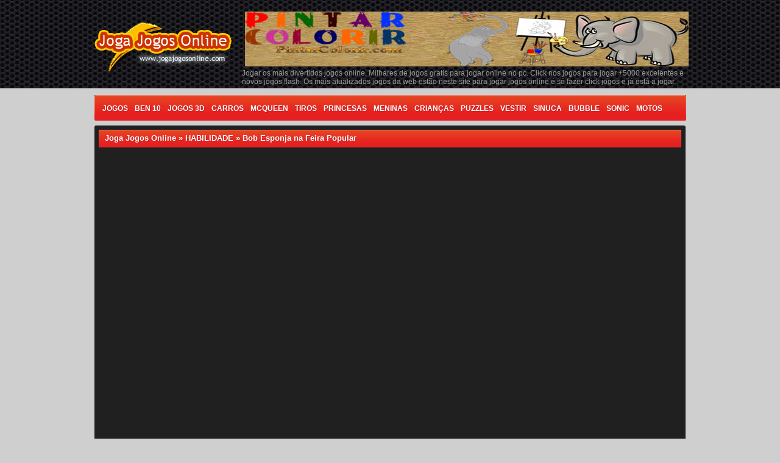

--- FILE ---
content_type: text/html; charset=UTF-8
request_url: https://www.jogajogosonline.com/bob_esponja_na_feira_popular/
body_size: 14165
content:

<!DOCTYPE html>
<html dir="ltr" lang="pt-BR">

<head>
<meta http-equiv="Content-Type" content="text/html; charset=UTF-8" />
<meta name="viewport" content="width=device-width, initial-scale=1.0, maximum-scale=1.0, minimum-scale=1.0, user-scalable=no">




<link rel="stylesheet" type="text/css" href="https://www.jogajogosonline.com/wp-content/themes/BoomWPA/styles/red/red.css" />
<!--[if IE 7.0]>
<link rel="stylesheet" type="text/css" href="https://www.jogajogosonline.com/wp-content/themes/BoomWPA/style_ie7.css" />
<![endif]-->
<link rel="shorcut icon" href="https://www.jogajogosonline.com/favicon.ico" />

		<!-- All in One SEO 4.1.5.3 -->
		<title>JogaBob Esponja na Feira Popular - Jogar Jogos Online HABILIDADE</title>
		<meta name="description" content="O Bob Esponja e o Patrick foram à feira para de divertirem. Jogar jogos online de habilidade." />
		<meta name="robots" content="max-image-preview:large" />
		<link rel="canonical" href="https://www.jogajogosonline.com/bob_esponja_na_feira_popular/" />
		<meta property="og:locale" content="pt_PT" />
		<meta property="og:site_name" content="Click Jogos - Jogar Jogos Online | jogajogosonline.com" />
		<meta property="og:type" content="article" />
		<meta property="og:title" content="JogaBob Esponja na Feira Popular - Jogar Jogos Online HABILIDADE" />
		<meta property="og:description" content="O Bob Esponja e o Patrick foram à feira para de divertirem. Jogar jogos online de habilidade." />
		<meta property="og:url" content="https://www.jogajogosonline.com/bob_esponja_na_feira_popular/" />
		<meta property="article:published_time" content="2012-03-20T03:03:30+00:00" />
		<meta property="article:modified_time" content="2012-07-23T20:49:27+00:00" />
		<meta name="twitter:card" content="summary" />
		<meta name="twitter:domain" content="www.jogajogosonline.com" />
		<meta name="twitter:title" content="JogaBob Esponja na Feira Popular - Jogar Jogos Online HABILIDADE" />
		<meta name="twitter:description" content="O Bob Esponja e o Patrick foram à feira para de divertirem. Jogar jogos online de habilidade." />
		<script type="application/ld+json" class="aioseo-schema">
			{"@context":"https:\/\/schema.org","@graph":[{"@type":"WebSite","@id":"https:\/\/www.jogajogosonline.com\/#website","url":"https:\/\/www.jogajogosonline.com\/","name":"Click Jogos - Jogar Jogos Online","description":"jogajogosonline.com","inLanguage":"pt-PT","publisher":{"@id":"https:\/\/www.jogajogosonline.com\/#organization"}},{"@type":"Organization","@id":"https:\/\/www.jogajogosonline.com\/#organization","name":"Click Jogos - Jogar Jogos Online","url":"https:\/\/www.jogajogosonline.com\/"},{"@type":"BreadcrumbList","@id":"https:\/\/www.jogajogosonline.com\/bob_esponja_na_feira_popular\/#breadcrumblist","itemListElement":[{"@type":"ListItem","@id":"https:\/\/www.jogajogosonline.com\/#listItem","position":1,"item":{"@type":"WebPage","@id":"https:\/\/www.jogajogosonline.com\/","name":"In\u00edcio","description":"Jogos super divertidos para jogar online. Jogar os recentes Click Jogos favoritos. Mais de +5000 Click Jogos Online. Jogar agora!","url":"https:\/\/www.jogajogosonline.com\/"},"nextItem":"https:\/\/www.jogajogosonline.com\/bob_esponja_na_feira_popular\/#listItem"},{"@type":"ListItem","@id":"https:\/\/www.jogajogosonline.com\/bob_esponja_na_feira_popular\/#listItem","position":2,"item":{"@type":"WebPage","@id":"https:\/\/www.jogajogosonline.com\/bob_esponja_na_feira_popular\/","name":"Bob Esponja na Feira Popular","description":"O Bob Esponja e o Patrick foram \u00e0 feira para de divertirem. Jogar jogos online de habilidade.","url":"https:\/\/www.jogajogosonline.com\/bob_esponja_na_feira_popular\/"},"previousItem":"https:\/\/www.jogajogosonline.com\/#listItem"}]},{"@type":"Person","@id":"https:\/\/www.jogajogosonline.com\/author\/admin\/#author","url":"https:\/\/www.jogajogosonline.com\/author\/admin\/","name":"admin","image":{"@type":"ImageObject","@id":"https:\/\/www.jogajogosonline.com\/bob_esponja_na_feira_popular\/#authorImage","url":"https:\/\/secure.gravatar.com\/avatar\/812614fd661d1270a9ab95f1f2f2317f?s=96&d=mm&r=g","width":96,"height":96,"caption":"admin"}},{"@type":"WebPage","@id":"https:\/\/www.jogajogosonline.com\/bob_esponja_na_feira_popular\/#webpage","url":"https:\/\/www.jogajogosonline.com\/bob_esponja_na_feira_popular\/","name":"JogaBob Esponja na Feira Popular - Jogar Jogos Online HABILIDADE","description":"O Bob Esponja e o Patrick foram \u00e0 feira para de divertirem. Jogar jogos online de habilidade.","inLanguage":"pt-PT","isPartOf":{"@id":"https:\/\/www.jogajogosonline.com\/#website"},"breadcrumb":{"@id":"https:\/\/www.jogajogosonline.com\/bob_esponja_na_feira_popular\/#breadcrumblist"},"author":"https:\/\/www.jogajogosonline.com\/author\/admin\/#author","creator":"https:\/\/www.jogajogosonline.com\/author\/admin\/#author","datePublished":"2012-03-20T03:03:30+00:00","dateModified":"2012-07-23T20:49:27+00:00"},{"@type":"Article","@id":"https:\/\/www.jogajogosonline.com\/bob_esponja_na_feira_popular\/#article","name":"JogaBob Esponja na Feira Popular - Jogar Jogos Online HABILIDADE","description":"O Bob Esponja e o Patrick foram \u00e0 feira para de divertirem. Jogar jogos online de habilidade.","inLanguage":"pt-PT","headline":"Bob Esponja na Feira Popular","author":{"@id":"https:\/\/www.jogajogosonline.com\/author\/admin\/#author"},"publisher":{"@id":"https:\/\/www.jogajogosonline.com\/#organization"},"datePublished":"2012-03-20T03:03:30+00:00","dateModified":"2012-07-23T20:49:27+00:00","articleSection":"HABILIDADE, BOB ESPONJA","mainEntityOfPage":{"@id":"https:\/\/www.jogajogosonline.com\/bob_esponja_na_feira_popular\/#webpage"},"isPartOf":{"@id":"https:\/\/www.jogajogosonline.com\/bob_esponja_na_feira_popular\/#webpage"}}]}
		</script>
		<script type="text/javascript" >
			window.ga=window.ga||function(){(ga.q=ga.q||[]).push(arguments)};ga.l=+new Date;
			ga('create', "UA-47842538-1", 'auto');
			ga('send', 'pageview');
		</script>
		<script async src="https://www.google-analytics.com/analytics.js"></script>
		<!-- All in One SEO -->

<link rel='dns-prefetch' href='//code.jquery.com' />
<link rel='dns-prefetch' href='//s.w.org' />
		<script type="text/javascript">
			window._wpemojiSettings = {"baseUrl":"https:\/\/s.w.org\/images\/core\/emoji\/13.1.0\/72x72\/","ext":".png","svgUrl":"https:\/\/s.w.org\/images\/core\/emoji\/13.1.0\/svg\/","svgExt":".svg","source":{"concatemoji":"https:\/\/www.jogajogosonline.com\/wp-includes\/js\/wp-emoji-release.min.js?ver=5.8.2"}};
			!function(e,a,t){var n,r,o,i=a.createElement("canvas"),p=i.getContext&&i.getContext("2d");function s(e,t){var a=String.fromCharCode;p.clearRect(0,0,i.width,i.height),p.fillText(a.apply(this,e),0,0);e=i.toDataURL();return p.clearRect(0,0,i.width,i.height),p.fillText(a.apply(this,t),0,0),e===i.toDataURL()}function c(e){var t=a.createElement("script");t.src=e,t.defer=t.type="text/javascript",a.getElementsByTagName("head")[0].appendChild(t)}for(o=Array("flag","emoji"),t.supports={everything:!0,everythingExceptFlag:!0},r=0;r<o.length;r++)t.supports[o[r]]=function(e){if(!p||!p.fillText)return!1;switch(p.textBaseline="top",p.font="600 32px Arial",e){case"flag":return s([127987,65039,8205,9895,65039],[127987,65039,8203,9895,65039])?!1:!s([55356,56826,55356,56819],[55356,56826,8203,55356,56819])&&!s([55356,57332,56128,56423,56128,56418,56128,56421,56128,56430,56128,56423,56128,56447],[55356,57332,8203,56128,56423,8203,56128,56418,8203,56128,56421,8203,56128,56430,8203,56128,56423,8203,56128,56447]);case"emoji":return!s([10084,65039,8205,55357,56613],[10084,65039,8203,55357,56613])}return!1}(o[r]),t.supports.everything=t.supports.everything&&t.supports[o[r]],"flag"!==o[r]&&(t.supports.everythingExceptFlag=t.supports.everythingExceptFlag&&t.supports[o[r]]);t.supports.everythingExceptFlag=t.supports.everythingExceptFlag&&!t.supports.flag,t.DOMReady=!1,t.readyCallback=function(){t.DOMReady=!0},t.supports.everything||(n=function(){t.readyCallback()},a.addEventListener?(a.addEventListener("DOMContentLoaded",n,!1),e.addEventListener("load",n,!1)):(e.attachEvent("onload",n),a.attachEvent("onreadystatechange",function(){"complete"===a.readyState&&t.readyCallback()})),(n=t.source||{}).concatemoji?c(n.concatemoji):n.wpemoji&&n.twemoji&&(c(n.twemoji),c(n.wpemoji)))}(window,document,window._wpemojiSettings);
		</script>
		<style type="text/css">
img.wp-smiley,
img.emoji {
	display: inline !important;
	border: none !important;
	box-shadow: none !important;
	height: 1em !important;
	width: 1em !important;
	margin: 0 .07em !important;
	vertical-align: -0.1em !important;
	background: none !important;
	padding: 0 !important;
}
</style>
	<link rel='stylesheet' id='wpfp-css' href='https://www.jogajogosonline.com/wp-content/plugins/wp-favorite-posts/wpfp.css' type='text/css' />
	<style type="text/css">
	.wp-pagenavi{float:left !important; }
	</style>
  <link rel='stylesheet' id='horizontalslider-css-css'  href='https://www.jogajogosonline.com/wp-content/plugins/horizontal-slider//css/style.css?ver=5.8.2' type='text/css' media='all' />
<link rel='stylesheet' id='wp-block-library-css'  href='https://www.jogajogosonline.com/wp-includes/css/dist/block-library/style.min.css?ver=5.8.2' type='text/css' media='all' />
<link rel='stylesheet' id='wp-postratings-css'  href='https://www.jogajogosonline.com/wp-content/plugins/wp-postratings/css/postratings-css.css?ver=1.89' type='text/css' media='all' />
<link rel='stylesheet' id='wp-pagenavi-style-css'  href='https://www.jogajogosonline.com/wp-content/plugins/wp-pagenavi-style/css/orange.css?ver=1.0' type='text/css' media='all' />
<script type='text/javascript' src='https://code.jquery.com/jquery-3.6.0.min.js?ver=5.8.2' id='jquery-js'></script>
<script type='text/javascript' src='https://code.jquery.com/ui/1.12.1/jquery-ui.min.js?ver=5.8.2' id='jquery-ui-js'></script>
<script type='text/javascript' src='https://www.jogajogosonline.com/assets/js/jquery-ui-tabs-rotate.js?ver=5.8.2' id='assets-js'></script>
<script type='text/javascript' src='https://www.jogajogosonline.com/wp-content/plugins/wp-favorite-posts/script.js?ver=1.6.8' id='wp-favorite-posts-js'></script>
<link rel="https://api.w.org/" href="https://www.jogajogosonline.com/wp-json/" /><link rel="alternate" type="application/json" href="https://www.jogajogosonline.com/wp-json/wp/v2/posts/3764" /><link rel="EditURI" type="application/rsd+xml" title="RSD" href="https://www.jogajogosonline.com/xmlrpc.php?rsd" />
<link rel='shortlink' href='https://www.jogajogosonline.com/?p=3764' />
<link rel="alternate" type="application/json+oembed" href="https://www.jogajogosonline.com/wp-json/oembed/1.0/embed?url=https%3A%2F%2Fwww.jogajogosonline.com%2Fbob_esponja_na_feira_popular%2F" />
<link rel="alternate" type="text/xml+oembed" href="https://www.jogajogosonline.com/wp-json/oembed/1.0/embed?url=https%3A%2F%2Fwww.jogajogosonline.com%2Fbob_esponja_na_feira_popular%2F&#038;format=xml" />

	<!-- NotCaptcha HEAD start -->
	<script type="text/javascript">
		var NC_PLUGIN_URL = "https://www.jogajogosonline.com/wp-content/plugins";
	</script>
	<script type="text/javascript" src="https://www.jogajogosonline.com/wp-content/plugins/wp-notcaptcha/lib/trackbar.js"></script>
	<style>
	#captchaImgDiv img {padding:0;margin:0;border:0;display:inline;float:none}
	#captchaImgDiv td {padding:0;margin:0;border:0}
	#captchaImgDiv div {padding:0;margin:0;border:0}
	#captchaImgDiv span {padding:0;margin:0;border:0}
	.imgunit {
		width:60px;
		height:60px;
		overflow:hidden;
		padding:0;
		margin:0;
		margin-left:5px;
		position: relative; /* IE fix */
	}
	.imgunit img {padding:0;margin:0;position:relative}
	.captchablock {width:74px; float:left; padding:2px; margin:0;}
	.captchablock img {padding:0;margin:0;border:0;display: inline;}
	/* Reset */
	table.trackbar div, table.trackbar td {margin:0; padding:0;}
	table.trackbar {border-collapse:collapse;border-spacing:0;}
	table.trackbar img{border:0;display: inline;}
	
	/* Styles */
	table.trackbar {width:70px; background:repeat-x url(https://www.jogajogosonline.com/wp-content/plugins/wp-notcaptcha//imgtrackbar/b_bg_on.gif) top left;}
	table.trackbar .l {width:1%; text-align: right; font-size: 1px; background:repeat-x url(https://www.jogajogosonline.com/wp-content/plugins/wp-notcaptcha//imgtrackbar/b_bg_off.gif) top left;}
	table.trackbar .l div {position:relative; width:0; text-align: right; z-index:500; white-space:nowrap;}
	table.trackbar .l div img {cursor:pointer;}
	table.trackbar .l div span {position:absolute;top:-12px; right:6px; z-index:1000; font:11px tahoma; color:#000;}
	table.trackbar .l div span.limit {text-align:left; position:absolute;top:-12px; right:100%; z-index:100; font:11px tahoma; color:#D0D0D0;}
	table.trackbar .r {position:relative; width:1%; text-align: left; font-size: 1px; background:repeat-x url(https://www.jogajogosonline.com/wp-content/plugins/wp-notcaptcha//imgtrackbar/b_bg_off.gif) top right; cursor:default;}
	table.trackbar .r div {position:relative; width:0; text-align: left; z-index:500; white-space:nowrap;}
	table.trackbar .r div img {cursor:pointer;}
	table.trackbar .r div span {position:absolute;top:-12px; left:6px; z-index:1000; font:11px tahoma; color:#000;}
	table.trackbar .r div span.limit {position:absolute;top:-12px; left:100%; z-index:100; font:11px tahoma; color:#D0D0D0;}
	table.trackbar .c {font-size:1px; width:100%;}
	</style>
	<!-- NotCaptcha HEAD end -->	
		<style type="text/css">
	 .wp-pagenavi
	{
		font-size:12px !important;
	}
	</style>
	
<script type="text/javascript" src="https://www.jogajogosonline.com/wp-content/themes/BoomWPA/js/jquery.easing.min.js"></script>
<script type="text/javascript" src="https://www.jogajogosonline.com/wp-content/themes/BoomWPA/js/jquery.lavalamp.min.js"></script>
<script type="text/javascript"> 
	var topmenu="#menu-topmenu > li";
	var mupdated = false;
	jQuery(document).ready(function(){
		jQuery('#featured').tabs({fx:{opacity: 'toggle'}}).tabs('rotate', 5000, true);
		
		jQuery('#offcanvas').click(function(){
			if(jQuery(topmenu).css("display")=="none")showmenu(); else hidemenu();
		});

				 
	});
	      jQuery(function() {
            jQuery('#1').lavaLamp({
                fx: 'backout',
                speed: 500,
                click: function(event, menuItem) {
                    return true;
                }
            });
        });
		
		function hidemenu(){
			jQuery(topmenu).slideUp(500, "swing", function() {});
		};
		function showmenu(){
			var bqtd= jQuery(topmenu).length;
			var transtime = 100;
			var j=0;
			if(!mupdated){mupdated=true;updatemenu();}
			menuplay = setInterval(function(){
				jQuery(topmenu).eq( j ).fadeIn(200, "swing", function() {});
				j++;
		   }
		   , transtime);
		   
		   if (j==bqtd) clearInterval(menuplay);
		};
		function updatemenu(){
			var bqtd= jQuery(topmenu).length;
			for(var j=0; j<bqtd; j++){
				var ntext = jQuery(topmenu+':eq('+j+') a').text();
				jQuery(topmenu+':eq('+j+') a').text('Jogar ' + ntext);
			}
		}
		$( window ).resize(function() {
			if($( window ).width() < 969){
				jQuery("#msearch").html('<div class="search"><form method="get" action="/index.php" class="shade"><div class="sleft"><input name="s" type="text" id="search" size="7" tabindex="1"></div><div class="sright"><input name="search" class="button-search" type="submit" value="Buscar"></div></form></div>');
				};
		});
</script>

<style type="text/css">
body {
	  
	   
	 background-color: #CFCFCF;
	  
	    
	    
	 background-image: url(https://www.jogajogosonline.com/bg.png);
	 background-repeat: repeat-x;
	 background-position: top;
	 }
a {color:#FFF;}
p {color:#FFF;}
h2 a  {color:#FFF;}
</style>
</head>
<body>

<div id="wrapper">

<div id="header">

		<div class="left">
			 			 			 <h1 class="logo"><a href="https://www.jogajogosonline.com/" title="Jogar Jogos Online"><img src="https://www.jogajogosonline.com/logo.png" alt="JogaBob Esponja na Feira Popular - Jogar Jogos Online HABILIDADE"/></a></h1>
			 		</div><!-- end .left (logo) -->
		
		<div class="right">
		
		 		          <div style="margin:0;">
<a href="https://www.pintarcolorir.com" title="Desenhos Colorir e Pintar" target="_blank"><img src="/pintarcolorir.jpg" alt="Desenhos Colorir e Pintar" width="728" height="90"></a>
</div>         	 
		</div><!-- end. right (728x90 banner) -->
<div class="toptext"><p>Jogar os mais divertidos jogos online. Milhares de jogos gratis para jogar online no pc. Click nos jogos para jogar +5000 excelentes e novos jogos flash. Os mais atualizados jogos da web est&atilde;o neste site para jogar jogos online &eacute; s&oacute; fazer click jogos e j&aacute; est&aacute; a jogar.</p></div>		
</div><!-- end. header -->

<div style="clear:both;"></div>
<div id="navigation">
<p id="msearch"></p>
<p id="offcanvas" class="navbar-toggle"></p>
        <ul id="menu-topmenu" class="menu"><li id="menu-item-2154" class="menu-item menu-item-type-custom menu-item-object-custom menu-item-home menu-item-2154"><a title="Joga Jogos Online" href="http://www.jogajogosonline.com/">JOGOS</a></li>
<li id="menu-item-7468" class="menu-item menu-item-type-custom menu-item-object-custom menu-item-7468"><a title="Jogos Ben 10 Online" href="http://www.jogajogosonline.com/jogar-online/ben-10/">BEN 10</a></li>
<li id="menu-item-7153" class="menu-item menu-item-type-custom menu-item-object-custom menu-item-7153"><a title="Jogar Jogos 3D Online" href="http://www.jogajogosonline.com/jogar-online/3d/">JOGOS 3D</a></li>
<li id="menu-item-2246" class="menu-item menu-item-type-taxonomy menu-item-object-category menu-item-2246"><a title="Jogar Jogos de Carros" href="https://www.jogajogosonline.com/jogos-online/carros/">CARROS</a></li>
<li id="menu-item-9015" class="menu-item menu-item-type-custom menu-item-object-custom menu-item-9015"><a title="Jogos do McQueen" href="http://www.jogajogosonline.com/jogar-online/mcqueen/">McQueen</a></li>
<li id="menu-item-2153" class="menu-item menu-item-type-taxonomy menu-item-object-category menu-item-2153"><a title="Jogos de Tiros Onine" href="https://www.jogajogosonline.com/jogos-online/tiros/">TIROS</a></li>
<li id="menu-item-2245" class="menu-item menu-item-type-taxonomy menu-item-object-category menu-item-2245"><a title="Jogos de Princesas Online" href="https://www.jogajogosonline.com/jogos-online/meninas/princesas/">PRINCESAS</a></li>
<li id="menu-item-2147" class="menu-item menu-item-type-taxonomy menu-item-object-category menu-item-2147"><a title="Jogos de Meninas Online" href="https://www.jogajogosonline.com/jogos-online/meninas/">MENINAS</a></li>
<li id="menu-item-8362" class="menu-item menu-item-type-taxonomy menu-item-object-category menu-item-8362"><a title="Jogar Jogos de Crianças" href="https://www.jogajogosonline.com/jogos-online/criancas/">CRIANÇAS</a></li>
<li id="menu-item-2157" class="menu-item menu-item-type-taxonomy menu-item-object-category menu-item-2157"><a title="Jogos de Puzzles" href="https://www.jogajogosonline.com/jogos-online/puzzles/">PUZZLES</a></li>
<li id="menu-item-8083" class="menu-item menu-item-type-taxonomy menu-item-object-category menu-item-8083"><a title="Jogos de Vestir Online" href="https://www.jogajogosonline.com/jogos-online/vestir/">VESTIR</a></li>
<li id="menu-item-2158" class="menu-item menu-item-type-taxonomy menu-item-object-category menu-item-2158"><a title="Jogos de Sinuca" href="https://www.jogajogosonline.com/jogos-online/sinuca/">SINUCA</a></li>
<li id="menu-item-8363" class="menu-item menu-item-type-taxonomy menu-item-object-category menu-item-8363"><a title="Jogar Jogos Bubble" href="https://www.jogajogosonline.com/jogos-online/tiros/bubble/">BUBBLE</a></li>
<li id="menu-item-9016" class="menu-item menu-item-type-custom menu-item-object-custom menu-item-9016"><a title="Jogos do Sonic" href="http://www.jogajogosonline.com/jogar-online/sonic/">SONIC</a></li>
<li id="menu-item-9017" class="menu-item menu-item-type-custom menu-item-object-custom menu-item-9017"><a title="Jogos de Motos" href="http://www.jogajogosonline.com/jogar-online/motos-2/">MOTOS</a></li>
</ul></div>
<div style="clear:both;"></div>

<div id="middle">

		<div id="pad"  style="position:relative;float:left;">
    
			<div class="category_single">
                
			   <div class="title">
                <h2><a href="/">Joga Jogos Online</a> &raquo;  <a href="https://www.jogajogosonline.com/jogos-online/habilidade/" rel="category tag">HABILIDADE</a> &raquo; Bob Esponja na Feira Popular</h2>
                </div><!-- end .title -->
                
			</div><!-- end .category_single -->
                
			   <div class="spacer_game"></div><!-- end .spacer_game -->
					
      
							  	
                              
                              	
 
						      	
                              
							  							  <!-- BEGIN Game Embed  -->
							  <!-- BEGIN Game-->
<!-- BEGIN Loading JS -->
	
		<script type=text/javascript>
		
		var settimmer = 0;
        jQuery(function(){
                window.setInterval(function() {
                    var timeCounter = jQuery('b[id=show-time]').html();
                    var updateTime = eval(timeCounter)- eval(1);
                    jQuery('b[id="show-time"]').html(updateTime);
					//var w=document.getElementById('second').style;
					//w.display='block';
					
                }, 1000);

        });
					setTimeout(function(){
						var x=document.getElementById('first').style;
						var y=document.getElementById('second').style;
						x.display='none'; y.display='block';				
					},0000); // Time Setting
		</script>
		
<div id="first" style="display:block;top:160px;left:0;width:960px;height:650px;background:#202020;padding:50px 0 0 0;z-index:50000">

	   <center>
     
		<!-- BEGIN 336x280 Ad - Game Page -->
						<div style="margin:0;">
<a href="https://www.pintarcolorir.com" title="Desenhos Colorir e Pintar" target="_blank"><img src="/pintarcolorir336.jpg" alt="Desenhos Colorir e Pintar" width="336" height="280"></a>
</div> 
				<!-- END 336x280 Ad - Game Page  -->
    
		<br />
	    <h4>Loading... Please wait <b id="show-time">0 </b> seconds! </h4> 
		</center>
    
</div><!-- end #first -->

<div id="second" style="display:none;z-index:5000;min-height:480px; min-width:640px;">

		   <center>
			<object width="640" height="460"><param name="movie" value="http://www.jogajogosonline.com/wp-content/games/uploaded/pnd/Bob_Esponja_na_Feira_Popular.swf"><embed src="http://www.jogajogosonline.com/wp-content/games/uploaded/pnd/Bob_Esponja_na_Feira_Popular.swf" width="640" height="460"></embed></object>           <div style="clear:both;"></div>
			</center>
      
</div><!-- end #second -->  

    <div style="clear:both;"></div>
    
<!-- END Loading JS-->
<!-- END Game  -->   							  <!-- END Game Embed -->
							                                
                              									  
							  									  
							                  
               	
          	<div class="spacer_game"></div><!-- end .spacer_game -->
					
				</div><!-- end #pad -->
		
</div><!-- end #middle -->
						
<!-- START content_left -->
<div id="content_left">

    

		<div id="bottomleft">
		
				<div id="pad_container">
				
							  <div class="category_2">
                
                      <div class="title">
                      <h2>Jogo Online Detalhes</h2>
                      </div><!-- end .title -->
                      
					  </div><!-- end .category_2 -->
															
	 	  <div class="postdetails">
	  
         <div class="gameleft">
<a href="https://www.jogajogosonline.com/bob_esponja_na_feira_popular/" title="Bob Esponja na Feira Popular"><img src="https://www.jogajogosonline.com/wp-content/thumbs/uploaded/pnd/Bob_Esponja_na_Feira_Popular.jpg"  width="70" height="70" border="0"  alt="Bob Esponja na Feira Popular" /></a>
         </div><!-- end .gameleft -->

          <div class="gameright" align="left"> 
			 		<span>Jogo Online:</span> Bob Esponja na Feira Popular          <br />
          
           
          <div class="ratings_inline" style="width:100%">
      
          <div class="ratings_inline_1">
          <span>Vota este jogo :</span>
           </div> <!-- end .ratings_inline_1 -->
           
           <div class="ratings_inline_2">
		   <div id="post-ratings-3764" class="post-ratings" itemscope itemtype="http://schema.org/Article" data-nonce="6cf4f57d12"><img id="rating_3764_1" src="https://www.jogajogosonline.com/wp-content/plugins/wp-postratings/images/stars_crystal/rating_on.gif" alt="Razoável" title="Razoável" onmouseover="current_rating(3764, 1, 'Razoável');" onmouseout="ratings_off(5, 0, 0);" onclick="rate_post();" onkeypress="rate_post();" style="cursor: pointer; border: 0px;" /><img id="rating_3764_2" src="https://www.jogajogosonline.com/wp-content/plugins/wp-postratings/images/stars_crystal/rating_on.gif" alt="Muito Razoável" title="Muito Razoável" onmouseover="current_rating(3764, 2, 'Muito Razoável');" onmouseout="ratings_off(5, 0, 0);" onclick="rate_post();" onkeypress="rate_post();" style="cursor: pointer; border: 0px;" /><img id="rating_3764_3" src="https://www.jogajogosonline.com/wp-content/plugins/wp-postratings/images/stars_crystal/rating_on.gif" alt="Bom" title="Bom" onmouseover="current_rating(3764, 3, 'Bom');" onmouseout="ratings_off(5, 0, 0);" onclick="rate_post();" onkeypress="rate_post();" style="cursor: pointer; border: 0px;" /><img id="rating_3764_4" src="https://www.jogajogosonline.com/wp-content/plugins/wp-postratings/images/stars_crystal/rating_on.gif" alt="Muito Bom" title="Muito Bom" onmouseover="current_rating(3764, 4, 'Muito Bom');" onmouseout="ratings_off(5, 0, 0);" onclick="rate_post();" onkeypress="rate_post();" style="cursor: pointer; border: 0px;" /><img id="rating_3764_5" src="https://www.jogajogosonline.com/wp-content/plugins/wp-postratings/images/stars_crystal/rating_on.gif" alt="Excelente" title="Excelente" onmouseover="current_rating(3764, 5, 'Excelente');" onmouseout="ratings_off(5, 0, 0);" onclick="rate_post();" onkeypress="rate_post();" style="cursor: pointer; border: 0px;" /> (<strong>1</strong> click online, média online: <strong>5,00</strong> de 5)<br /><span class="post-ratings-text" id="ratings_3764_text"></span><meta itemprop="name" content="Bob Esponja na Feira Popular" /><meta itemprop="headline" content="Bob Esponja na Feira Popular" /><meta itemprop="description" content="O Bob Esponja e o Patrick foram &agrave; feira para de divertirem. Jogar jogos online de habilidade." /><meta itemprop="datePublished" content="2012-03-20T03:03:30+00:00" /><meta itemprop="dateModified" content="2012-07-23T20:49:27+00:00" /><meta itemprop="url" content="https://www.jogajogosonline.com/bob_esponja_na_feira_popular/" /><meta itemprop="author" content="admin" /><meta itemprop="mainEntityOfPage" content="https://www.jogajogosonline.com/bob_esponja_na_feira_popular/" /><div style="display: none;" itemprop="publisher" itemscope itemtype="https://schema.org/Organization"><meta itemprop="name" content="Click Jogos - Jogar Jogos Online" /><meta itemprop="url" content="https://www.jogajogosonline.com" /><div itemprop="logo" itemscope itemtype="https://schema.org/ImageObject"><meta itemprop="url" content="" /></div></div><div style="display: none;" itemprop="aggregateRating" itemscope itemtype="http://schema.org/AggregateRating"><meta itemprop="bestRating" content="5" /><meta itemprop="worstRating" content="1" /><meta itemprop="ratingValue" content="5" /><meta itemprop="ratingCount" content="1" /></div></div><div id="post-ratings-3764-loading" class="post-ratings-loading"><img src="https://www.jogajogosonline.com/wp-content/plugins/wp-postratings/images/loading.gif" width="16" height="16" class="post-ratings-image" />Loading...</div> 
           </div><!-- end .ratings_inline_2 -->
           
           </div><!-- end .ratings_inline -->
		   <br />
                      
                        <span>Jogado:</span> 4.349x online            <br />
                       	            <span>Categoria do Jogo:</span> <a href="https://www.jogajogosonline.com/jogos-online/habilidade/" rel="category tag">HABILIDADE</a>            <br />
            <span>Jogar Online:</span><span class="mtags"> <a href="https://www.jogajogosonline.com/jogar-online/bob-esponja/" rel="tag">BOB ESPONJA</a></span><br />            
                        <span>Descrição do Jogo:</span> O Bob Esponja e o Patrick foram à feira para de divertirem. Jogar jogos online de habilidade. <br />
                        
                        <span>Instruções:</span> Para jogar este jogo Podes jogar sozinho, mas melhor é jogares com um amigo ou familiar teu na opção “2 Players”. <br />
            
             				
            <span>Partilha:</span>
            <div class="game_share_this"> 

</div><!-- end .game_share_this -->
          
        	<iframe src="https://www.facebook.com/plugins/like.php?href=https%3A%2F%2Fwww.jogajogosonline.com%2Fbob_esponja_na_feira_popular%2F&amp;layout=standard&amp;show_faces=false&amp;width=450&amp;action=like&amp;colorscheme=dark" scrolling="no" frameborder="0" allowTransparency="true" style="border:none; overflow:hidden; width:450px; height:25px;"></iframe><br /><br />
            
			 		
            <span class='wpfp-span'><img src='https://www.jogajogosonline.com/wp-content/plugins/wp-favorite-posts/img/star.png' alt='Favorite' title='Favorite' class='wpfp-img' /><img src='https://www.jogajogosonline.com/wp-content/plugins/wp-favorite-posts/img/loading.gif' alt='Loading' title='Loading' class='wpfp-hide wpfp-img' /><a class='wpfp-link' href='?wpfpaction=add&amp;postid=3764' title='Adicionar aos favoritos' rel='nofollow'>Adicionar aos favoritos</a></span> <br />
        								<span class="fullscreen"><a href="https://www.jogajogosonline.com/?fullscreen=http://www.jogajogosonline.com/wp-content/thumbs/uploaded/pnd/Bob_Esponja_na_Feira_Popular.swf" class="fullscreen">Jogar Jogo Gratis em Tela Grande</a></span>
				
          </div><!-- end .gameright -->	
	
        </div><!-- end .postdetails -->	
		  
				</div>
				<!-- END pad -->
				
		</div>
		<!-- END bottomleft -->
		
      
    
        
	 

			<div id="bottomleft">
    
				<div id="pad_container">

					<div class="category_2">
                
                        <div class="title">
                        <h2>Jogar Jogos Relacionados de Jogos Grátis</h2>
                        </div><!-- end .title -->
                    
				  </div><!-- end .category_2  -->
									
	 					 
					<div class="gamecontainer">
						
								<div class="games" style="height:82px;">
		
										<div class="gleft" style="width:76px;">
                    
					<div class="image">
                   <a href="https://www.jogajogosonline.com/Patinar_no_Gelo/" title="Patinar no Gelo"><img src="https://www.jogajogosonline.com/wp-content/thumbs/uploaded/pnd/Patinar_no_Gelo.jpg"  width="70" height="70" border="0"  alt="Patinar no Gelo" /></a>
                    </div><!-- end .image-->
                    
										</div><!-- end .gleft-->
										
												<div class="gright" style="width:142px;">
                        
												<div class="title">
                       						    <h3><a href="https://www.jogajogosonline.com/Patinar_no_Gelo/">Patinar no Gelo</a></h3>
												</div><!-- end .title-->
                        
												<div class="text">
                       						    <p>Se te achas muito bom a patinar em cima do gelo, então prova aqui a tua habil...</p>
												</div><!-- end .text -->
                        
												</div><!-- end .right-->
									
									</div><!-- end .games -->		
												 
						</div><!-- end .gamecontainer -->
			 
			 
					<div class="gamecontainer">
						
								<div class="games" style="height:82px;">
		
										<div class="gleft" style="width:76px;">
                    
					<div class="image">
                   <a href="https://www.jogajogosonline.com/Same_Game/" title="Same Game"><img src="https://www.jogajogosonline.com/wp-content/thumbs/uploaded/pnd/Same_Game.jpg"  width="70" height="70" border="0"  alt="Same Game" /></a>
                    </div><!-- end .image-->
                    
										</div><!-- end .gleft-->
										
												<div class="gright" style="width:142px;">
                        
												<div class="title">
                       						    <h3><a href="https://www.jogajogosonline.com/Same_Game/">Same Game</a></h3>
												</div><!-- end .title-->
                        
												<div class="text">
                       						    <p>Já sabes, o objectivo do jogo é acabar com o ecran em branco ao clicares em ...</p>
												</div><!-- end .text -->
                        
												</div><!-- end .right-->
									
									</div><!-- end .games -->		
												 
						</div><!-- end .gamecontainer -->
			 
			 
					<div class="gamecontainer">
						
								<div class="games" style="height:82px;">
		
										<div class="gleft" style="width:76px;">
                    
					<div class="image">
                   <a href="https://www.jogajogosonline.com/alvo-em-movimento/" title="Alvo em Movimento"><img src="https://www.jogajogosonline
.com/wp-content/thumbs/uploaded/swf/alvo-em-movimento.jpg"  width="70" height="70" border="0"  alt="Alvo em Movimento" /></a>
                    </div><!-- end .image-->
                    
										</div><!-- end .gleft-->
										
												<div class="gright" style="width:142px;">
                        
												<div class="title">
                       						    <h3><a href="https://www.jogajogosonline.com/alvo-em-movimento/">Alvo em Movimento</a></h3>
												</div><!-- end .title-->
                        
												<div class="text">
                       						    <p>Jogar Alvo em Movimento e outros jogos online grátis e divertidos de dardos. ...</p>
												</div><!-- end .text -->
                        
												</div><!-- end .right-->
									
									</div><!-- end .games -->		
												 
						</div><!-- end .gamecontainer -->
			 
			 
					<div class="gamecontainer">
						
								<div class="games" style="height:82px;">
		
										<div class="gleft" style="width:76px;">
                    
					<div class="image">
                   <a href="https://www.jogajogosonline.com/Mickeys_Aebleplantage/" title="Mickeys Aebleplantage"><img src="https://www.jogajogosonline.com/wp-content/thumbs/uploaded/pnd/Mickeys_Aebleplantage.jpg"  width="70" height="70" border="0"  alt="Mickeys Aebleplantage" /></a>
                    </div><!-- end .image-->
                    
										</div><!-- end .gleft-->
										
												<div class="gright" style="width:142px;">
                        
												<div class="title">
                       						    <h3><a href="https://www.jogajogosonline.com/Mickeys_Aebleplantage/">Mickeys Aebleplantage</a></h3>
												</div><!-- end .title-->
                        
												<div class="text">
                       						    <p>O Mickey foi à fruta, enquanto as maças caem das árvores tu tens que ajudar...</p>
												</div><!-- end .text -->
                        
												</div><!-- end .right-->
									
									</div><!-- end .games -->		
												 
						</div><!-- end .gamecontainer -->
			 
			 
					<div class="gamecontainer">
						
								<div class="games" style="height:82px;">
		
										<div class="gleft" style="width:76px;">
                    
					<div class="image">
                   <a href="https://www.jogajogosonline.com/johnny_test_fotos_debaixo_de_agua/" title="Johnny Test Fotos Debaixo de Agua"><img src="https://www.jogajogosonline.com/wp-content/thumbs/uploaded/pnd/Johnny_Test_Fotos_Debaixo_de_Agua.jpg"  width="70" height="70" border="0"  alt="Johnny Test Fotos Debaixo de Agua" /></a>
                    </div><!-- end .image-->
                    
										</div><!-- end .gleft-->
										
												<div class="gright" style="width:142px;">
                        
												<div class="title">
                       						    <h3><a href="https://www.jogajogosonline.com/johnny_test_fotos_debaixo_de_agua/">Johnny Test Fotos Debaixo de Agua</a></h3>
												</div><!-- end .title-->
                        
												<div class="text">
                       						    <p>Johnny Test é uma personagem da Cartoon Network. Jogar jogos online de habili...</p>
												</div><!-- end .text -->
                        
												</div><!-- end .right-->
									
									</div><!-- end .games -->		
												 
						</div><!-- end .gamecontainer -->
			 
			 
					<div class="gamecontainer">
						
								<div class="games" style="height:82px;">
		
										<div class="gleft" style="width:76px;">
                    
					<div class="image">
                   <a href="https://www.jogajogosonline.com/amigo-pancho-2-festa-em-nova-york/" title="Amigo pancho 2 &#8211; festa em nova york"><img src="https://www.jogajogosonline.com/wp-content/thumbs/spil/amigo-pancho-2-festa-em-nova-york_thumbnail.jpg"  width="70" height="70" border="0"  alt="Amigo pancho 2 &#8211; festa em nova york" /></a>
                    </div><!-- end .image-->
                    
										</div><!-- end .gleft-->
										
												<div class="gright" style="width:142px;">
                        
												<div class="title">
                       						    <h3><a href="https://www.jogajogosonline.com/amigo-pancho-2-festa-em-nova-york/">Amigo pancho 2 - festa em nova york</a></h3>
												</div><!-- end .title-->
                        
												<div class="text">
                       						    <p>Joga o jogo online Amigo Pancho 2. Para jogar voe alto com Amigo e seus balõe...</p>
												</div><!-- end .text -->
                        
												</div><!-- end .right-->
									
									</div><!-- end .games -->		
												 
						</div><!-- end .gamecontainer -->
			 
			 
					<div class="gamecontainer">
						
								<div class="games" style="height:82px;">
		
										<div class="gleft" style="width:76px;">
                    
					<div class="image">
                   <a href="https://www.jogajogosonline.com/futebol_e_larapios_da_africa_do_sul/" title="Futebol e Larapios da Africa do Sul"><img src="https://www.jogajogosonline.com/wp-content/thumbs/uploaded/pnd/Futebol_e_Larapios_da_Africa_do_Sul.jpg"  width="70" height="70" border="0"  alt="Futebol e Larapios da Africa do Sul" /></a>
                    </div><!-- end .image-->
                    
										</div><!-- end .gleft-->
										
												<div class="gright" style="width:142px;">
                        
												<div class="title">
                       						    <h3><a href="https://www.jogajogosonline.com/futebol_e_larapios_da_africa_do_sul/">Futebol e Larapios da Africa do Sul</a></h3>
												</div><!-- end .title-->
                        
												<div class="text">
                       						    <p>Quem disse que na África do Sul era preciso ter cuidado com os larápios tinh...</p>
												</div><!-- end .text -->
                        
												</div><!-- end .right-->
									
									</div><!-- end .games -->		
												 
						</div><!-- end .gamecontainer -->
			 
			 
					<div class="gamecontainer">
						
								<div class="games" style="height:82px;">
		
										<div class="gleft" style="width:76px;">
                    
					<div class="image">
                   <a href="https://www.jogajogosonline.com/alimente-as-soberanas-rosquinhas/" title="Alimente as soberanas rosquinhas!"><img src="https://www.jogajogosonline.com/wp-content/thumbs/spil/alimente-as-soberanas-rosquinhas_thumbnail.jpg"  width="70" height="70" border="0"  alt="Alimente as soberanas rosquinhas!" /></a>
                    </div><!-- end .image-->
                    
										</div><!-- end .gleft-->
										
												<div class="gright" style="width:142px;">
                        
												<div class="title">
                       						    <h3><a href="https://www.jogajogosonline.com/alimente-as-soberanas-rosquinhas/">Alimente as soberanas rosquinhas!</a></h3>
												</div><!-- end .title-->
                        
												<div class="text">
                       						    <p>É a rosquinha vai comer você – e sua família, sua casa, seu cachorrinho.....</p>
												</div><!-- end .text -->
                        
												</div><!-- end .right-->
									
									</div><!-- end .games -->		
												 
						</div><!-- end .gamecontainer -->
			 
			 
					<div class="gamecontainer">
						
								<div class="games" style="height:82px;">
		
										<div class="gleft" style="width:76px;">
                    
					<div class="image">
                   <a href="https://www.jogajogosonline.com/Towering_Inferno/" title="Towering Inferno"><img src="https://www.jogajogosonline.com/wp-content/thumbs/uploaded/pnd/Towering_Inferno.jpg"  width="70" height="70" border="0"  alt="Towering Inferno" /></a>
                    </div><!-- end .image-->
                    
										</div><!-- end .gleft-->
										
												<div class="gright" style="width:142px;">
                        
												<div class="title">
                       						    <h3><a href="https://www.jogajogosonline.com/Towering_Inferno/">Towering Inferno</a></h3>
												</div><!-- end .title-->
                        
												<div class="text">
                       						    <p>Faça com que os moradores do edifício em chamas possam saltar em segurança ...</p>
												</div><!-- end .text -->
                        
												</div><!-- end .right-->
									
									</div><!-- end .games -->		
												 
						</div><!-- end .gamecontainer -->
			 
			 
					<div class="gamecontainer">
						
								<div class="games" style="height:82px;">
		
										<div class="gleft" style="width:76px;">
                    
					<div class="image">
                   <a href="https://www.jogajogosonline.com/Bola/" title="Bola"><img src="https://www.jogajogosonline.com/wp-content/thumbs/uploaded/pnd/Bola.jpg"  width="70" height="70" border="0"  alt="Bola" /></a>
                    </div><!-- end .image-->
                    
										</div><!-- end .gleft-->
										
												<div class="gright" style="width:142px;">
                        
												<div class="title">
                       						    <h3><a href="https://www.jogajogosonline.com/Bola/">Bola</a></h3>
												</div><!-- end .title-->
                        
												<div class="text">
                       						    <p>Vai passando niveis ao fazer grupos de ao menos 3 bolas idênticas. Click para...</p>
												</div><!-- end .text -->
                        
												</div><!-- end .right-->
									
									</div><!-- end .games -->		
												 
						</div><!-- end .gamecontainer -->
			 
			 
					<div class="gamecontainer">
						
								<div class="games" style="height:82px;">
		
										<div class="gleft" style="width:76px;">
                    
					<div class="image">
                   <a href="https://www.jogajogosonline.com/Spider_Man_Dark_Side/" title="Spider Man Dark Side"><img src="https://www.jogajogosonline.com/wp-content/thumbs/uploaded/pnd/Spider_Man_Dark_Side.jpg"  width="70" height="70" border="0"  alt="Spider Man Dark Side" /></a>
                    </div><!-- end .image-->
                    
										</div><!-- end .gleft-->
										
												<div class="gright" style="width:142px;">
                        
												<div class="title">
                       						    <h3><a href="https://www.jogajogosonline.com/Spider_Man_Dark_Side/">Spider Man Dark Side</a></h3>
												</div><!-- end .title-->
                        
												<div class="text">
                       						    <p>Neste jogo o Spider Man é retratado num boneco desarticulado a preto que lan�...</p>
												</div><!-- end .text -->
                        
												</div><!-- end .right-->
									
									</div><!-- end .games -->		
												 
						</div><!-- end .gamecontainer -->
			 
			 
					<div class="gamecontainer">
						
								<div class="games" style="height:82px;">
		
										<div class="gleft" style="width:76px;">
                    
					<div class="image">
                   <a href="https://www.jogajogosonline.com/Polly_Wants/" title="Polly Wants"><img src="https://www.jogajogosonline.com/wp-content/thumbs/uploaded/pnd/Polly_Wants.jpg"  width="70" height="70" border="0"  alt="Polly Wants" /></a>
                    </div><!-- end .image-->
                    
										</div><!-- end .gleft-->
										
												<div class="gright" style="width:142px;">
                        
												<div class="title">
                       						    <h3><a href="https://www.jogajogosonline.com/Polly_Wants/">Polly Wants</a></h3>
												</div><!-- end .title-->
                        
												<div class="text">
                       						    <p>O Polly é um papagaio. Click para jogar jogo de habilidade....</p>
												</div><!-- end .text -->
                        
												</div><!-- end .right-->
									
									</div><!-- end .games -->		
												 
						</div><!-- end .gamecontainer -->
			 
			 
					<div class="gamecontainer">
						
								<div class="games" style="height:82px;">
		
										<div class="gleft" style="width:76px;">
                    
					<div class="image">
                   <a href="https://www.jogajogosonline.com/the_waitress/" title="The Waitress"><img src="https://www.jogajogosonline.com/wp-content/thumbs/uploaded/pnd/The_Waitress.jpg"  width="70" height="70" border="0"  alt="The Waitress" /></a>
                    </div><!-- end .image-->
                    
										</div><!-- end .gleft-->
										
												<div class="gright" style="width:142px;">
                        
												<div class="title">
                       						    <h3><a href="https://www.jogajogosonline.com/the_waitress/">The Waitress</a></h3>
												</div><!-- end .title-->
                        
												<div class="text">
                       						    <p>És empregada de um restaurante. Click para jogar jogo de habilidade....</p>
												</div><!-- end .text -->
                        
												</div><!-- end .right-->
									
									</div><!-- end .games -->		
												 
						</div><!-- end .gamecontainer -->
			 
			 
					<div class="gamecontainer">
						
								<div class="games" style="height:82px;">
		
										<div class="gleft" style="width:76px;">
                    
					<div class="image">
                   <a href="https://www.jogajogosonline.com/hannah_montana_bar_na_praia/" title="Hannah Montana Bar na Praia"><img src="https://www.jogajogosonline.com/wp-content/thumbs/uploaded/pnd/Hannah_Montana_Bar_na_Praia.jpg"  width="70" height="70" border="0"  alt="Hannah Montana Bar na Praia" /></a>
                    </div><!-- end .image-->
                    
										</div><!-- end .gleft-->
										
												<div class="gright" style="width:142px;">
                        
												<div class="title">
                       						    <h3><a href="https://www.jogajogosonline.com/hannah_montana_bar_na_praia/">Hannah Montana Bar na Praia</a></h3>
												</div><!-- end .title-->
                        
												<div class="text">
                       						    <p>O Jackson Stewart da série televisiva Hannah Montana tem que servir os cockta...</p>
												</div><!-- end .text -->
                        
												</div><!-- end .right-->
									
									</div><!-- end .games -->		
												 
						</div><!-- end .gamecontainer -->
			 
			 
					<div class="gamecontainer">
						
								<div class="games" style="height:82px;">
		
										<div class="gleft" style="width:76px;">
                    
					<div class="image">
                   <a href="https://www.jogajogosonline.com/emma-pico/" title="Emma &amp; pico"><img src="https://www.jogajogosonline.com/wp-content/thumbs/spil/emma-pico_thumbnail.jpg"  width="70" height="70" border="0"  alt="Emma &amp; pico" /></a>
                    </div><!-- end .image-->
                    
										</div><!-- end .gleft-->
										
												<div class="gright" style="width:142px;">
                        
												<div class="title">
                       						    <h3><a href="https://www.jogajogosonline.com/emma-pico/">Emma &amp; pico</a></h3>
												</div><!-- end .title-->
                        
												<div class="text">
                       						    <p>Este filhote brincalhão tem faro para a aventura......</p>
												</div><!-- end .text -->
                        
												</div><!-- end .right-->
									
									</div><!-- end .games -->		
												 
						</div><!-- end .gamecontainer -->
			 
			 
					<div class="gamecontainer">
						
								<div class="games" style="height:82px;">
		
										<div class="gleft" style="width:76px;">
                    
					<div class="image">
                   <a href="https://www.jogajogosonline.com/Ass_Sheet_Fire/" title="Ass Sheet Fire"><img src="https://www.jogajogosonline.com/wp-content/thumbs/uploaded/pnd/Ass_Sheet_Fire.jpg"  width="70" height="70" border="0"  alt="Ass Sheet Fire" /></a>
                    </div><!-- end .image-->
                    
										</div><!-- end .gleft-->
										
												<div class="gright" style="width:142px;">
                        
												<div class="title">
                       						    <h3><a href="https://www.jogajogosonline.com/Ass_Sheet_Fire/">Ass Sheet Fire</a></h3>
												</div><!-- end .title-->
                        
												<div class="text">
                       						    <p>Mas que mini jogo nojento este. Jogar jogos online de habilidade....</p>
												</div><!-- end .text -->
                        
												</div><!-- end .right-->
									
									</div><!-- end .games -->		
												 
						</div><!-- end .gamecontainer -->
			 
			 
					<div class="gamecontainer">
						
								<div class="games" style="height:82px;">
		
										<div class="gleft" style="width:76px;">
                    
					<div class="image">
                   <a href="https://www.jogajogosonline.com/pepsi_pinball/" title="Pepsi Pinball"><img src="https://www.jogajogosonline.com/wp-content/thumbs/uploaded/pnd/Pepsi_Pinball.jpg"  width="70" height="70" border="0"  alt="Pepsi Pinball" /></a>
                    </div><!-- end .image-->
                    
										</div><!-- end .gleft-->
										
												<div class="gright" style="width:142px;">
                        
												<div class="title">
                       						    <h3><a href="https://www.jogajogosonline.com/pepsi_pinball/">Pepsi Pinball</a></h3>
												</div><!-- end .title-->
                        
												<div class="text">
                       						    <p>Divertido jogo de Pinball no faroeste patrocinado pela famosa bebida Pepsi. Jo...</p>
												</div><!-- end .text -->
                        
												</div><!-- end .right-->
									
									</div><!-- end .games -->		
												 
						</div><!-- end .gamecontainer -->
			 
			 
					<div class="gamecontainer">
						
								<div class="games" style="height:82px;">
		
										<div class="gleft" style="width:76px;">
                    
					<div class="image">
                   <a href="https://www.jogajogosonline.com/pokemon_breakdown_blast/" title="Pokemon Breakdown Blast"><img src="https://www.jogajogosonline.com/wp-content/thumbs/uploaded/pnd/Pokemon_Breakdown_Blast.jpg"  width="70" height="70" border="0"  alt="Pokemon Breakdown Blast" /></a>
                    </div><!-- end .image-->
                    
										</div><!-- end .gleft-->
										
												<div class="gright" style="width:142px;">
                        
												<div class="title">
                       						    <h3><a href="https://www.jogajogosonline.com/pokemon_breakdown_blast/">Pokemon Breakdown Blast</a></h3>
												</div><!-- end .title-->
                        
												<div class="text">
                       						    <p>Mais um jogo com referência aos desenhos animados Pokémon. Click para jogar ...</p>
												</div><!-- end .text -->
                        
												</div><!-- end .right-->
									
									</div><!-- end .games -->		
												 
						</div><!-- end .gamecontainer -->
			 
			 
					<div class="gamecontainer">
						
								<div class="games" style="height:82px;">
		
										<div class="gleft" style="width:76px;">
                    
					<div class="image">
                   <a href="https://www.jogajogosonline.com/Entrar_no_Festival_sem_Bilhete/" title="Entrar no Festival sem Bilhete"><img src="https://www.jogajogosonline.com/wp-content/thumbs/uploaded/pnd/Entrar_no_Festival_sem_Bilhete.jpg"  width="70" height="70" border="0"  alt="Entrar no Festival sem Bilhete" /></a>
                    </div><!-- end .image-->
                    
										</div><!-- end .gleft-->
										
												<div class="gright" style="width:142px;">
                        
												<div class="title">
                       						    <h3><a href="https://www.jogajogosonline.com/Entrar_no_Festival_sem_Bilhete/">Entrar no Festival sem Bilhete</a></h3>
												</div><!-- end .title-->
                        
												<div class="text">
                       						    <p>Não conseguiste bilhete para o festival de música e agora tudo o que podes f...</p>
												</div><!-- end .text -->
                        
												</div><!-- end .right-->
									
									</div><!-- end .games -->		
												 
						</div><!-- end .gamecontainer -->
			 
			 
					<div class="gamecontainer">
						
								<div class="games" style="height:82px;">
		
										<div class="gleft" style="width:76px;">
                    
					<div class="image">
                   <a href="https://www.jogajogosonline.com/Atirar_Sapato_ao_Bush/" title="Atirar Sapato ao Bush"><img src="https://www.jogajogosonline.com/wp-content/thumbs/uploaded/pnd/Atirar_Sapato_ao_Bush.jpg"  width="70" height="70" border="0"  alt="Atirar Sapato ao Bush" /></a>
                    </div><!-- end .image-->
                    
										</div><!-- end .gleft-->
										
												<div class="gright" style="width:142px;">
                        
												<div class="title">
                       						    <h3><a href="https://www.jogajogosonline.com/Atirar_Sapato_ao_Bush/">Atirar Sapato ao Bush</a></h3>
												</div><!-- end .title-->
                        
												<div class="text">
                       						    <p>Pois é, Bush vai ao Iraque, Bush leva com sapatos. Jogar jogos online de habi...</p>
												</div><!-- end .text -->
                        
												</div><!-- end .right-->
									
									</div><!-- end .games -->		
												 
						</div><!-- end .gamecontainer -->
			 
			 
					<div class="gamecontainer">
						
								<div class="games" style="height:82px;">
		
										<div class="gleft" style="width:76px;">
                    
					<div class="image">
                   <a href="https://www.jogajogosonline.com/Panda_Bounce/" title="Panda Bounce"><img src="https://www.jogajogosonline.com/wp-content/thumbs/uploaded/pnd/Panda_Bounce.jpg"  width="70" height="70" border="0"  alt="Panda Bounce" /></a>
                    </div><!-- end .image-->
                    
										</div><!-- end .gleft-->
										
												<div class="gright" style="width:142px;">
                        
												<div class="title">
                       						    <h3><a href="https://www.jogajogosonline.com/Panda_Bounce/">Panda Bounce</a></h3>
												</div><!-- end .title-->
                        
												<div class="text">
                       						    <p>Mais um jogo do amigo Panda. Jogar jogos online de habilidade....</p>
												</div><!-- end .text -->
                        
												</div><!-- end .right-->
									
									</div><!-- end .games -->		
												 
						</div><!-- end .gamecontainer -->
			 
		     
 
				</div><!-- end #pad_container -->
				
		</div><!-- end #bottomleft -->
		
			<div style="clear:both;"></div>

<div class="100banners" style="padding-left:1px;">

		<!-- BEGIN Banner #1 -->
		<div class="bannerdiv">
												<a href="https://www.jogajogosonline.com/jogos-online/carros/" Title="Jogar Jogos de Carros" target="_self"><img width="100" height="100" src="https://www.jogajogosonline.com/jogar-jogos-de-carros.jpg" alt="Jogar Jogos de Carros"/> </a>						</div><!-- end .bannerdiv 1 -->
    
		<div class="bannerdiv">
												<a href="https://www.jogajogosonline.com/jogar-online/caracol-bob/" Title="Caracol Bob" target="_self"><img width="100" height="100" src="https://www.jogajogosonline.com/caracol-bob.jpg" alt="Caracol Bob"/> </a>
						</div><!-- end .bannerdiv 2 -->
    
		<div class="bannerdiv">
												<a href="https://www.androidfreedownload.net/google-play-store/racing" Title="Baixar Jogos de Carros" target="_blank"><img width="100" height="100" src="https://www.jogajogosonline.com/baixar-jogos-de-carros.jpg" alt="Baixar Jogos de Carros"/> </a>						</div><!-- end .bannerdiv 3 -->
    
		<div class="bannerdiv">
												<a href="https://www.jogajogosonline.com/jogos-online/tiros/" Title="Jogar Jogos de Tiros" target="_self"><img width="100" height="100" src="https://www.jogajogosonline.com/jogos-de-tiros.jpg" alt="Jogar Jogos de Tiros"/> </a>
						</div><!-- end .bannerdiv 4 -->
    
		<div class="bannerdiv">
												<a href="https://www.jogajogosonline.com/jogar-online/ben-10/" Title="Jogos Ben 10" target="_self"><img width="100" height="100" src="https://www.jogajogosonline.com/jogos-ben-10.jpg" alt="Jogos Ben 10"/> </a>						</div><!-- end .bannerdiv 5 -->
		
		<div class="bannerdiv">
												<a href="https://www.androidfreedownload.net/" Title="Baixar Jogos Gratis para Android" target="_blank"><img width="100" height="100" src="https://www.jogajogosonline.com/android-free-download.jpg" alt="Android Games Free Download"/> </a>						</div><!-- end .bannerdiv 6 -->

		
</div><!-- end .100banners -->
		
</div><!-- end #content_left -->


<div id="content_right">

		<div id="sidebar">

				<div id="pad_sidebar">
	
												<div class="item"><h2>Buscar Jogos Online</h2><div class="search">
<form method="get" action="/index.php" class="shade">
  <div class="sleft"><input name="s" type="text" id="search"  size="7" tabindex="1" /></div><!-- end .sleft -->
  <div class="sright"><input name="search" class="button-search" type="submit" value="Buscar"  /></div><!-- end .sright -->
</form>
</div><!-- end .search -->
</div><div class="item"><h2>Jogar Jogos Online</h2><ul>
<li><a href="https://www.jogajogosonline.com/corrida-do-relampago-mcqueen/"  title="Corrida do Relampago Mcqueen">Corrida do Relampago Mcqueen</a> - 155.751x online</li><li><a href="https://www.jogajogosonline.com/corrida-do-faisca-mcqueen/"  title="Corrida do Faisca Mcqueen">Corrida do Faisca Mcqueen</a> - 71.522x online</li><li><a href="https://www.jogajogosonline.com/combinacoes-fazenda-dos-sonhos/"  title="Combina&ccedil;&otilde;es fazenda dos sonhos">Combina&ccedil;&otilde;es fazenda dos sonhos</a> - 45.314x online</li><li><a href="https://www.jogajogosonline.com/colorir-o-relampago-mcqueen/"  title="Colorir o Relampago McQueen">Colorir o Relampago McQueen</a> - 38.068x online</li><li><a href="https://www.jogajogosonline.com/corrida_do_faisca_relampago_mcqueen/"  title="Corrida do Faisca Relampago McQueen">Corrida do Faisca Relampago McQueen</a> - 35.943x online</li><li><a href="https://www.jogajogosonline.com/colorir-cars-hero/"  title="Colorir Cars Hero">Colorir Cars Hero</a> - 31.331x online</li><li><a href="https://www.jogajogosonline.com/treinador-de-dragoes/"  title="Treinador de Drag&otilde;es">Treinador de Drag&otilde;es</a> - 29.556x online</li><li><a href="https://www.jogajogosonline.com/the_cars/"  title="Faisca Mcqueen 3D">Faisca Mcqueen 3D</a> - 28.353x online</li><li><a href="https://www.jogajogosonline.com/copa-do-mundo-2014/"  title="Copa do mundo 2014">Copa do mundo 2014</a> - 26.937x online</li><li><a href="https://www.jogajogosonline.com/jogo_banco_imobiliario/"  title="Jogo Banco Imobili&aacute;rio">Jogo Banco Imobili&aacute;rio</a> - 26.478x online</li><li><a href="https://www.jogajogosonline.com/ben-10-a-grande-batalha/"  title="Ben 10: A Grande Batalha">Ben 10: A Grande Batalha</a> - 23.103x online</li><li><a href="https://www.jogajogosonline.com/angry-birds/"  title="Angry Birds">Angry Birds</a> - 22.431x online</li><li><a href="https://www.jogajogosonline.com/caracol-bob-2/"  title="Caracol Bob 2">Caracol Bob 2</a> - 21.546x online</li><li><a href="https://www.jogajogosonline.com/criar_personagens_do_sonic/"  title="Criar Personagens do Sonic">Criar Personagens do Sonic</a> - 21.024x online</li><li><a href="https://www.jogajogosonline.com/csi_las_vegas/"  title="CSI Las Vegas">CSI Las Vegas</a> - 20.807x online</li><li><a href="https://www.jogajogosonline.com/tiro-de-penalti-copa-do-mundo-brasil-2014/"  title="Tiro de Pen&acirc;lti: Copa do Mundo Brasil 2014">Tiro de Pen&acirc;lti: Copa do Mundo Brasil 2014</a> - 19.848x online</li><li><a href="https://www.jogajogosonline.com/sequencia-numerica-2/"  title="Sequ&ecirc;ncia num&eacute;rica 2">Sequ&ecirc;ncia num&eacute;rica 2</a> - 19.061x online</li><li><a href="https://www.jogajogosonline.com/knd-a-turma-do-bairro/"  title="KND &ndash; A Turma do Bairro">KND &ndash; A Turma do Bairro</a> - 19.000x online</li></ul>
</div><div class="item"><h2>Click Jogos Online Mais Votos</h2><ul>
<li><a href="https://www.jogajogosonline.com/copa-do-mundo-2014/" title="Copa do mundo 2014">Copa do mundo 2014</a> <img src="https://www.jogajogosonline.com/wp-content/plugins/wp-postratings/images/stars_crystal/rating_on.gif" alt="55 votes, average: 9,75 out of 5" title="55 votes, average: 9,75 out of 5" class="post-ratings-image" /><img src="https://www.jogajogosonline.com/wp-content/plugins/wp-postratings/images/stars_crystal/rating_on.gif" alt="55 votes, average: 9,75 out of 5" title="55 votes, average: 9,75 out of 5" class="post-ratings-image" /><img src="https://www.jogajogosonline.com/wp-content/plugins/wp-postratings/images/stars_crystal/rating_on.gif" alt="55 votes, average: 9,75 out of 5" title="55 votes, average: 9,75 out of 5" class="post-ratings-image" /><img src="https://www.jogajogosonline.com/wp-content/plugins/wp-postratings/images/stars_crystal/rating_on.gif" alt="55 votes, average: 9,75 out of 5" title="55 votes, average: 9,75 out of 5" class="post-ratings-image" /><img src="https://www.jogajogosonline.com/wp-content/plugins/wp-postratings/images/stars_crystal/rating_on.gif" alt="55 votes, average: 9,75 out of 5" title="55 votes, average: 9,75 out of 5" class="post-ratings-image" /> (9,75 de 5)</li>
<li><a href="https://www.jogajogosonline.com/tal_pai_tal_filho/" title="Tal Pai Tal Filho">Tal Pai Tal Filho</a> <img src="https://www.jogajogosonline.com/wp-content/plugins/wp-postratings/images/stars_crystal/rating_on.gif" alt="14 votes, average: 5,00 out of 5" title="14 votes, average: 5,00 out of 5" class="post-ratings-image" /><img src="https://www.jogajogosonline.com/wp-content/plugins/wp-postratings/images/stars_crystal/rating_on.gif" alt="14 votes, average: 5,00 out of 5" title="14 votes, average: 5,00 out of 5" class="post-ratings-image" /><img src="https://www.jogajogosonline.com/wp-content/plugins/wp-postratings/images/stars_crystal/rating_on.gif" alt="14 votes, average: 5,00 out of 5" title="14 votes, average: 5,00 out of 5" class="post-ratings-image" /><img src="https://www.jogajogosonline.com/wp-content/plugins/wp-postratings/images/stars_crystal/rating_on.gif" alt="14 votes, average: 5,00 out of 5" title="14 votes, average: 5,00 out of 5" class="post-ratings-image" /><img src="https://www.jogajogosonline.com/wp-content/plugins/wp-postratings/images/stars_crystal/rating_on.gif" alt="14 votes, average: 5,00 out of 5" title="14 votes, average: 5,00 out of 5" class="post-ratings-image" /> (5,00 de 5)</li>
<li><a href="https://www.jogajogosonline.com/caracol-bob/" title="Caracol Bob">Caracol Bob</a> <img src="https://www.jogajogosonline.com/wp-content/plugins/wp-postratings/images/stars_crystal/rating_on.gif" alt="13 votes, average: 5,00 out of 5" title="13 votes, average: 5,00 out of 5" class="post-ratings-image" /><img src="https://www.jogajogosonline.com/wp-content/plugins/wp-postratings/images/stars_crystal/rating_on.gif" alt="13 votes, average: 5,00 out of 5" title="13 votes, average: 5,00 out of 5" class="post-ratings-image" /><img src="https://www.jogajogosonline.com/wp-content/plugins/wp-postratings/images/stars_crystal/rating_on.gif" alt="13 votes, average: 5,00 out of 5" title="13 votes, average: 5,00 out of 5" class="post-ratings-image" /><img src="https://www.jogajogosonline.com/wp-content/plugins/wp-postratings/images/stars_crystal/rating_on.gif" alt="13 votes, average: 5,00 out of 5" title="13 votes, average: 5,00 out of 5" class="post-ratings-image" /><img src="https://www.jogajogosonline.com/wp-content/plugins/wp-postratings/images/stars_crystal/rating_on.gif" alt="13 votes, average: 5,00 out of 5" title="13 votes, average: 5,00 out of 5" class="post-ratings-image" /> (5,00 de 5)</li>
<li><a href="https://www.jogajogosonline.com/bolt_o_resgate/" title="Bolt o Resgate">Bolt o Resgate</a> <img src="https://www.jogajogosonline.com/wp-content/plugins/wp-postratings/images/stars_crystal/rating_on.gif" alt="7 votes, average: 5,00 out of 5" title="7 votes, average: 5,00 out of 5" class="post-ratings-image" /><img src="https://www.jogajogosonline.com/wp-content/plugins/wp-postratings/images/stars_crystal/rating_on.gif" alt="7 votes, average: 5,00 out of 5" title="7 votes, average: 5,00 out of 5" class="post-ratings-image" /><img src="https://www.jogajogosonline.com/wp-content/plugins/wp-postratings/images/stars_crystal/rating_on.gif" alt="7 votes, average: 5,00 out of 5" title="7 votes, average: 5,00 out of 5" class="post-ratings-image" /><img src="https://www.jogajogosonline.com/wp-content/plugins/wp-postratings/images/stars_crystal/rating_on.gif" alt="7 votes, average: 5,00 out of 5" title="7 votes, average: 5,00 out of 5" class="post-ratings-image" /><img src="https://www.jogajogosonline.com/wp-content/plugins/wp-postratings/images/stars_crystal/rating_on.gif" alt="7 votes, average: 5,00 out of 5" title="7 votes, average: 5,00 out of 5" class="post-ratings-image" /> (5,00 de 5)</li>
<li><a href="https://www.jogajogosonline.com/angry-birds-no-rio/" title="Angry Birds No Rio">Angry Birds No Rio</a> <img src="https://www.jogajogosonline.com/wp-content/plugins/wp-postratings/images/stars_crystal/rating_on.gif" alt="7 votes, average: 5,00 out of 5" title="7 votes, average: 5,00 out of 5" class="post-ratings-image" /><img src="https://www.jogajogosonline.com/wp-content/plugins/wp-postratings/images/stars_crystal/rating_on.gif" alt="7 votes, average: 5,00 out of 5" title="7 votes, average: 5,00 out of 5" class="post-ratings-image" /><img src="https://www.jogajogosonline.com/wp-content/plugins/wp-postratings/images/stars_crystal/rating_on.gif" alt="7 votes, average: 5,00 out of 5" title="7 votes, average: 5,00 out of 5" class="post-ratings-image" /><img src="https://www.jogajogosonline.com/wp-content/plugins/wp-postratings/images/stars_crystal/rating_on.gif" alt="7 votes, average: 5,00 out of 5" title="7 votes, average: 5,00 out of 5" class="post-ratings-image" /><img src="https://www.jogajogosonline.com/wp-content/plugins/wp-postratings/images/stars_crystal/rating_on.gif" alt="7 votes, average: 5,00 out of 5" title="7 votes, average: 5,00 out of 5" class="post-ratings-image" /> (5,00 de 5)</li>
<li><a href="https://www.jogajogosonline.com/camionete-gelataria/" title="Camionete de Gelataria">Camionete de Gelataria</a> <img src="https://www.jogajogosonline.com/wp-content/plugins/wp-postratings/images/stars_crystal/rating_on.gif" alt="7 votes, average: 5,00 out of 5" title="7 votes, average: 5,00 out of 5" class="post-ratings-image" /><img src="https://www.jogajogosonline.com/wp-content/plugins/wp-postratings/images/stars_crystal/rating_on.gif" alt="7 votes, average: 5,00 out of 5" title="7 votes, average: 5,00 out of 5" class="post-ratings-image" /><img src="https://www.jogajogosonline.com/wp-content/plugins/wp-postratings/images/stars_crystal/rating_on.gif" alt="7 votes, average: 5,00 out of 5" title="7 votes, average: 5,00 out of 5" class="post-ratings-image" /><img src="https://www.jogajogosonline.com/wp-content/plugins/wp-postratings/images/stars_crystal/rating_on.gif" alt="7 votes, average: 5,00 out of 5" title="7 votes, average: 5,00 out of 5" class="post-ratings-image" /><img src="https://www.jogajogosonline.com/wp-content/plugins/wp-postratings/images/stars_crystal/rating_on.gif" alt="7 votes, average: 5,00 out of 5" title="7 votes, average: 5,00 out of 5" class="post-ratings-image" /> (5,00 de 5)</li>
<li><a href="https://www.jogajogosonline.com/vista-a-princesa-das-1001-noites/" title="Vista a Princesa das 1001 noites">Vista a Princesa das 1001 noites</a> <img src="https://www.jogajogosonline.com/wp-content/plugins/wp-postratings/images/stars_crystal/rating_on.gif" alt="6 votes, average: 5,00 out of 5" title="6 votes, average: 5,00 out of 5" class="post-ratings-image" /><img src="https://www.jogajogosonline.com/wp-content/plugins/wp-postratings/images/stars_crystal/rating_on.gif" alt="6 votes, average: 5,00 out of 5" title="6 votes, average: 5,00 out of 5" class="post-ratings-image" /><img src="https://www.jogajogosonline.com/wp-content/plugins/wp-postratings/images/stars_crystal/rating_on.gif" alt="6 votes, average: 5,00 out of 5" title="6 votes, average: 5,00 out of 5" class="post-ratings-image" /><img src="https://www.jogajogosonline.com/wp-content/plugins/wp-postratings/images/stars_crystal/rating_on.gif" alt="6 votes, average: 5,00 out of 5" title="6 votes, average: 5,00 out of 5" class="post-ratings-image" /><img src="https://www.jogajogosonline.com/wp-content/plugins/wp-postratings/images/stars_crystal/rating_on.gif" alt="6 votes, average: 5,00 out of 5" title="6 votes, average: 5,00 out of 5" class="post-ratings-image" /> (5,00 de 5)</li>
<li><a href="https://www.jogajogosonline.com/carros_de_corrida_armados/" title="Carros de Corrida Armados">Carros de Corrida Armados</a> <img src="https://www.jogajogosonline.com/wp-content/plugins/wp-postratings/images/stars_crystal/rating_on.gif" alt="6 votes, average: 5,00 out of 5" title="6 votes, average: 5,00 out of 5" class="post-ratings-image" /><img src="https://www.jogajogosonline.com/wp-content/plugins/wp-postratings/images/stars_crystal/rating_on.gif" alt="6 votes, average: 5,00 out of 5" title="6 votes, average: 5,00 out of 5" class="post-ratings-image" /><img src="https://www.jogajogosonline.com/wp-content/plugins/wp-postratings/images/stars_crystal/rating_on.gif" alt="6 votes, average: 5,00 out of 5" title="6 votes, average: 5,00 out of 5" class="post-ratings-image" /><img src="https://www.jogajogosonline.com/wp-content/plugins/wp-postratings/images/stars_crystal/rating_on.gif" alt="6 votes, average: 5,00 out of 5" title="6 votes, average: 5,00 out of 5" class="post-ratings-image" /><img src="https://www.jogajogosonline.com/wp-content/plugins/wp-postratings/images/stars_crystal/rating_on.gif" alt="6 votes, average: 5,00 out of 5" title="6 votes, average: 5,00 out of 5" class="post-ratings-image" /> (5,00 de 5)</li>
<li><a href="https://www.jogajogosonline.com/jinx-minx-a-fuga-da-torre/" title="Jinx &amp; minx: a fuga da torre">Jinx &amp; minx: a fuga da torre</a> <img src="https://www.jogajogosonline.com/wp-content/plugins/wp-postratings/images/stars_crystal/rating_on.gif" alt="6 votes, average: 5,00 out of 5" title="6 votes, average: 5,00 out of 5" class="post-ratings-image" /><img src="https://www.jogajogosonline.com/wp-content/plugins/wp-postratings/images/stars_crystal/rating_on.gif" alt="6 votes, average: 5,00 out of 5" title="6 votes, average: 5,00 out of 5" class="post-ratings-image" /><img src="https://www.jogajogosonline.com/wp-content/plugins/wp-postratings/images/stars_crystal/rating_on.gif" alt="6 votes, average: 5,00 out of 5" title="6 votes, average: 5,00 out of 5" class="post-ratings-image" /><img src="https://www.jogajogosonline.com/wp-content/plugins/wp-postratings/images/stars_crystal/rating_on.gif" alt="6 votes, average: 5,00 out of 5" title="6 votes, average: 5,00 out of 5" class="post-ratings-image" /><img src="https://www.jogajogosonline.com/wp-content/plugins/wp-postratings/images/stars_crystal/rating_on.gif" alt="6 votes, average: 5,00 out of 5" title="6 votes, average: 5,00 out of 5" class="post-ratings-image" /> (5,00 de 5)</li>
<li><a href="https://www.jogajogosonline.com/intrusion-2/" title="Intrusion 2">Intrusion 2</a> <img src="https://www.jogajogosonline.com/wp-content/plugins/wp-postratings/images/stars_crystal/rating_on.gif" alt="6 votes, average: 5,00 out of 5" title="6 votes, average: 5,00 out of 5" class="post-ratings-image" /><img src="https://www.jogajogosonline.com/wp-content/plugins/wp-postratings/images/stars_crystal/rating_on.gif" alt="6 votes, average: 5,00 out of 5" title="6 votes, average: 5,00 out of 5" class="post-ratings-image" /><img src="https://www.jogajogosonline.com/wp-content/plugins/wp-postratings/images/stars_crystal/rating_on.gif" alt="6 votes, average: 5,00 out of 5" title="6 votes, average: 5,00 out of 5" class="post-ratings-image" /><img src="https://www.jogajogosonline.com/wp-content/plugins/wp-postratings/images/stars_crystal/rating_on.gif" alt="6 votes, average: 5,00 out of 5" title="6 votes, average: 5,00 out of 5" class="post-ratings-image" /><img src="https://www.jogajogosonline.com/wp-content/plugins/wp-postratings/images/stars_crystal/rating_on.gif" alt="6 votes, average: 5,00 out of 5" title="6 votes, average: 5,00 out of 5" class="post-ratings-image" /> (5,00 de 5)</li>
</ul>
</div>					 
				</div><!-- end #pad_sidebar -->
	
		</div><!-- end #sidebar-->
	
</div><!-- end #content_right -->
		<div id="bottomleft" style="width:100%;">

				<div id="pad_container">

							<div class="category_2" style="background:#E63521; width:954px">
                    
                                <div class="title">
                                <h2>Jogar Mais Jogos Online</h2>
                                </div><!-- end .title -->
                    
							</div><!-- end .category_2  -->
								
			<div id="comments">
      
     
<div id="foot">


		<div class="left">
        
		  <ul id="fm">
          <li class="menusim" style="border-right:none;"><a href=https://www.jogajogosonline.com/>Online:</a></li>
          <li><a href=https://www.jogajogosonline.com/>Jogos</a></li>
          <ul id="menu-footermenu" class="bottom-menu"><li id="menu-item-7152" class="menu-item menu-item-type-custom menu-item-object-custom menu-item-7152"><a title="Jogar Jogos 3D" href="http://www.jogajogosonline.com/jogar-online/3d/">Jogos 3D</a></li>
<li id="menu-item-2156" class="menu-item menu-item-type-taxonomy menu-item-object-category menu-item-2156"><a title="Jogos de Ação" href="https://www.jogajogosonline.com/jogos-online/acao/">AÇÃO</a></li>
<li id="menu-item-2164" class="menu-item menu-item-type-taxonomy menu-item-object-category menu-item-2164"><a title="Jogar Jogos de Carros" href="https://www.jogajogosonline.com/jogos-online/carros/">CARROS</a></li>
<li id="menu-item-2165" class="menu-item menu-item-type-taxonomy menu-item-object-category menu-item-2165"><a title="Jogos Clássicos" href="https://www.jogajogosonline.com/jogos-online/classicos/">CLÁSSICOS</a></li>
<li id="menu-item-2166" class="menu-item menu-item-type-taxonomy menu-item-object-category menu-item-2166"><a title="Jogos de Luta" href="https://www.jogajogosonline.com/jogos-online/luta/">LUTA</a></li>
<li id="menu-item-5666" class="menu-item menu-item-type-taxonomy menu-item-object-category menu-item-5666"><a title="Jogos de Papa Jogos" href="https://www.jogajogosonline.com/jogos-online/papajogos/">CLICK JOGOS</a></li>
<li id="menu-item-5667" class="menu-item menu-item-type-taxonomy menu-item-object-category menu-item-5667"><a title="Jogos Para Crianças" href="https://www.jogajogosonline.com/jogos-online/criancas/">CRIANÇAS</a></li>
<li id="menu-item-5668" class="menu-item menu-item-type-taxonomy menu-item-object-category menu-item-5668"><a title="Jogos de Naves e Aviões" href="https://www.jogajogosonline.com/jogos-online/naves-e-avioes/">NAVES E AVIÕES</a></li>
<li id="menu-item-5669" class="menu-item menu-item-type-custom menu-item-object-custom menu-item-5669"><a title="Jogos Pacman" href="http://www.jogajogosonline.com/jogar-online/pacman/">PACMAN</a></li>
<li id="menu-item-5670" class="menu-item menu-item-type-custom menu-item-object-custom menu-item-5670"><a title="Jogos Hello Kitty" href="http://www.jogajogosonline.com/jogar-online/hello-kitty/">HELLO KITTY</a></li>
<li id="menu-item-5671" class="menu-item menu-item-type-custom menu-item-object-custom menu-item-5671"><a title="Jogos da Pucca" href="http://www.jogajogosonline.com/jogar-online/pucca/">PUCCA</a></li>
<li id="menu-item-5672" class="menu-item menu-item-type-custom menu-item-object-custom menu-item-5672"><a title="Jogos das Winx" href="http://www.jogajogosonline.com/jogar-online/winx/">WINX</a></li>
<li id="menu-item-5673" class="menu-item menu-item-type-custom menu-item-object-custom menu-item-5673"><a title="Jogos do Super Mario" href="http://www.jogajogosonline.com/jogar-online/super-mario/">SUPER MARIO</a></li>
<li id="menu-item-5674" class="menu-item menu-item-type-custom menu-item-object-custom menu-item-5674"><a title="Sonic Jogar Online" href="http://www.jogajogosonline.com/jogar-online/sonic/">SONIC</a></li>
<li id="menu-item-5721" class="menu-item menu-item-type-custom menu-item-object-custom menu-item-5721"><a title="Jogar Online Bratz" href="http://www.jogajogosonline.com/jogar-online/bratz/">BRATZ</a></li>
<li id="menu-item-5722" class="menu-item menu-item-type-taxonomy menu-item-object-category current-post-ancestor current-menu-parent current-post-parent menu-item-5722"><a title="Jogar Online Jogos de Habilidade" href="https://www.jogajogosonline.com/jogos-online/habilidade/">HABILIDADE</a></li>
<li id="menu-item-5723" class="menu-item menu-item-type-taxonomy menu-item-object-category menu-item-5723"><a title="Jogos de Vestir Jogar Online" href="https://www.jogajogosonline.com/jogos-online/vestir/">VESTIR</a></li>
<li id="menu-item-5724" class="menu-item menu-item-type-taxonomy menu-item-object-category menu-item-5724"><a title="Jogos de Meninas Jogar Online" href="https://www.jogajogosonline.com/jogos-online/meninas/">MENINAS</a></li>
<li id="menu-item-5726" class="menu-item menu-item-type-taxonomy menu-item-object-category menu-item-5726"><a title="ESPORTES Jogar Onlane" href="https://www.jogajogosonline.com/jogos-online/esportes/">ESPORTES</a></li>
<li id="menu-item-5727" class="menu-item menu-item-type-taxonomy menu-item-object-category menu-item-5727"><a title="Jogos de Aventura Jogar Online" href="https://www.jogajogosonline.com/jogos-online/aventura/">AVENTURA</a></li>
<li id="menu-item-5728" class="menu-item menu-item-type-taxonomy menu-item-object-category menu-item-5728"><a title="Jogos de Tiros Jogar Online" href="https://www.jogajogosonline.com/jogos-online/tiros/">TIROS</a></li>
<li id="menu-item-5730" class="menu-item menu-item-type-taxonomy menu-item-object-category menu-item-5730"><a title="Jogos de Culinária &#8211; Jogar Online" href="https://www.jogajogosonline.com/jogos-online/meninas/culinaria/">CULINÁRIA</a></li>
<li id="menu-item-5731" class="menu-item menu-item-type-taxonomy menu-item-object-category menu-item-5731"><a title="Jogos online de Princesas" href="https://www.jogajogosonline.com/jogos-online/meninas/princesas/">PRINCESAS</a></li>
<li id="menu-item-5732" class="menu-item menu-item-type-taxonomy menu-item-object-category menu-item-5732"><a title="Jogos Online de Motos" href="https://www.jogajogosonline.com/jogos-online/motos/">MOTOS</a></li>
<li id="menu-item-5733" class="menu-item menu-item-type-taxonomy menu-item-object-category menu-item-5733"><a title="Jogos Online De Puzzles" href="https://www.jogajogosonline.com/jogos-online/puzzles/">PUZZLES</a></li>
<li id="menu-item-5734" class="menu-item menu-item-type-taxonomy menu-item-object-category menu-item-5734"><a title="Bubble Online Jogar Gratis" href="https://www.jogajogosonline.com/jogos-online/tiros/bubble/">BUBBLE</a></li>
<li id="menu-item-5735" class="menu-item menu-item-type-custom menu-item-object-custom menu-item-5735"><a title="BOB Construtor Jogar Online" href="http://www.jogajogosonline.com/jogar-online/bob-construtor/">BOB CONSTRUTOR</a></li>
<li id="menu-item-5736" class="menu-item menu-item-type-taxonomy menu-item-object-category menu-item-5736"><a title="Jogos de Plataformas" href="https://www.jogajogosonline.com/jogos-online/plataforma/">PLATAFORMA</a></li>
<li id="menu-item-5791" class="menu-item menu-item-type-custom menu-item-object-custom menu-item-5791"><a title="Jogos Tetris Jogar Online" href="http://www.jogajogosonline.com/jogar-online/tetris/">TETRIS</a></li>
<li id="menu-item-5921" class="menu-item menu-item-type-custom menu-item-object-custom menu-item-5921"><a title="Jogos Educativos" href="http://www.jogajogosonline.com/jogar-online/educativo/">EDUCATIVO</a></li>
<li id="menu-item-5928" class="menu-item menu-item-type-custom menu-item-object-custom menu-item-5928"><a title="FANATICA POR COMPRAS no Click Jogos" href="http://www.jogajogosonline.com/jogar-online/fanatica-por-compras/">FANATICA POR COMPRAS</a></li>
<li id="menu-item-5952" class="menu-item menu-item-type-custom menu-item-object-custom menu-item-5952"><a title="Penalti na copa do mundo 2014" href="http://www.jogajogosonline.com/jogar-online/penalti/">PÊNALTI</a></li>
<li id="menu-item-5973" class="menu-item menu-item-type-custom menu-item-object-custom menu-item-5973"><a title="Jogos de Skate Jogar Online" href="http://www.jogajogosonline.com/jogar-online/skate/">SKATE</a></li>
<li id="menu-item-5980" class="menu-item menu-item-type-custom menu-item-object-custom menu-item-5980"><a title="Jogar Online Jogos de Onibus" href="http://www.jogajogosonline.com/jogar-online/onibus/">ONIBUS</a></li>
<li id="menu-item-5997" class="menu-item menu-item-type-custom menu-item-object-custom menu-item-5997"><a title="Jogos de Time" href="http://www.jogajogosonline.com/jogar-online/time/">TIME</a></li>
<li id="menu-item-6001" class="menu-item menu-item-type-custom menu-item-object-custom menu-item-6001"><a title="Jogos de Futebolista" href="http://www.jogajogosonline.com/jogar-online/futebolista/">Futebolista</a></li>
<li id="menu-item-6096" class="menu-item menu-item-type-custom menu-item-object-custom menu-item-6096"><a title="Jogos Com LILO e STITCH" href="http://www.jogajogosonline.com/jogar-online/lilo-e-stitch/">LILO e STITCH</a></li>
<li id="menu-item-6102" class="menu-item menu-item-type-custom menu-item-object-custom menu-item-6102"><a title="Jogos do McQueen" href="http://www.jogajogosonline.com/jogar-online/mcqueen/">Mcqueen</a></li>
<li id="menu-item-6416" class="menu-item menu-item-type-custom menu-item-object-custom menu-item-6416"><a title="Jogos de Restaurante" href="http://www.jogajogosonline.com/jogar-online/restaurante/">RESTAURANTE</a></li>
<li id="menu-item-6427" class="menu-item menu-item-type-custom menu-item-object-custom menu-item-6427"><a title="Jogos de Boliche Online" href="http://www.jogajogosonline.com/jogar-online/boliche/">Boliche</a></li>
<li id="menu-item-8180" class="menu-item menu-item-type-custom menu-item-object-custom menu-item-8180"><a title="Tabuada do Dino" href="http://www.atividadesdematematica.com/jogar-gratis/jogo-tabuada-do-dino">TABUADA DO DINO</a></li>
<li id="menu-item-8181" class="menu-item menu-item-type-custom menu-item-object-custom menu-item-8181"><a title="Tabuada do Dino Kids" href="http://www.atividadesdematematica.com/jogos-de-adicao-e-subtracao/tabuada-do-dino-kids">TABUADA DO DINO KIDS</a></li>
<li id="menu-item-8182" class="menu-item menu-item-type-custom menu-item-object-custom menu-item-8182"><a title="TABUADAS 4º ANO &#8211; JOGOS DE MATEMATICA" href="http://www.atividadesdematematica.com/jogar-jogos-de-matematica/tabuadas-4-ano">JOGOS DE MATEMÁTICA</a></li>
<li id="menu-item-8320" class="menu-item menu-item-type-custom menu-item-object-custom menu-item-8320"><a title="Jogos de Motas Online" href="http://www.jogajogosonline.com/jogar-online/motas/">JOGOS DE MOTAS</a></li>
<li id="menu-item-8369" class="menu-item menu-item-type-custom menu-item-object-custom menu-item-8369"><a title="Jogar Jogos do Pokemon" href="http://www.jogajogosonline.com/jogar-online/pokemon/">JOGOS DO POKEMON</a></li>
</ul>          </ul><!-- end .fm -->
          
           </div><!-- end #foot .left -->

		<div class="right"></div><!-- end #foot .right -->
			<div align="center" style="float:left;width:100%;margin-top:20px; height:10px;"><a style="color:#900;" href="https://www.jogajogosonline.com" title="Click Jogos &#8211; Jogar Jogos Online">Click Jogos &#8211; Jogar Jogos Online</a></div>	
</div><!-- end #foot -->

</div><!-- end .wrapper -->
 
		<div class="spacerg"></div><!-- end .spacerg -->
				
<script type='text/javascript' id='wp-postratings-js-extra'>
/* <![CDATA[ */
var ratingsL10n = {"plugin_url":"https:\/\/www.jogajogosonline.com\/wp-content\/plugins\/wp-postratings","ajax_url":"https:\/\/www.jogajogosonline.com\/wp-admin\/admin-ajax.php","text_wait":"Please rate only 1 item at a time.","image":"stars_crystal","image_ext":"gif","max":"5","show_loading":"1","show_fading":"1","custom":"0"};
var ratings_mouseover_image=new Image();ratings_mouseover_image.src="https://www.jogajogosonline.com/wp-content/plugins/wp-postratings/images/stars_crystal/rating_over.gif";;
/* ]]> */
</script>
<script type='text/javascript' src='https://www.jogajogosonline.com/wp-content/plugins/wp-postratings/js/postratings-js.js?ver=1.89' id='wp-postratings-js'></script>
<script type='text/javascript' src='https://www.jogajogosonline.com/wp-includes/js/wp-embed.min.js?ver=5.8.2' id='wp-embed-js'></script>

     

<!-- 93 queries in 1,683 seconds -->


</body>
</html>          	</div><!-- end #comments -->

				</div><!-- end #pad_container -->
				
		</div><!-- end #bottomleft -->
				

</div>


--- FILE ---
content_type: text/css
request_url: https://www.jogajogosonline.com/wp-content/themes/BoomWPA/styles/red/red.css
body_size: 6944
content:
body { background: #101010 url("images/back.gif") repeat-x top; color: #767676; font-family: Arial, Helvetica, sans-serif; font-size: 12px; margin: 0; padding: 0; }
a {color: #767676; text-decoration: none; }
a:hover { text-decoration: underline; }
img { border: 0 none; }
.clearfix { clear: both; }
/*  EXTRA   */
.mtags, .mtags a {font-size:18px;}
.toptext{margin:100px 0 0 0;width:975px}
.toptext p{color:#999;}

/* Layout
--------------------------------------------*/
/*ADD*/
#second{margin:100px 0 0 0;}
#menu-topmenu a{display:block;height:24px;margin:-8px 5px 0 0;padding:10px 3px 0 3px}
#menu-topmenu a:hover{ background:#F90;}
/*------------------------------------------*/
#wrapper { height: auto; margin-left: auto; margin-right: auto; width: 970px; }
#header { float: left; margin-top: 13px; }
#header .left { float: left; padding-top: 7px; width: 242px; }
#header .right { float: right; padding-top: 6px; text-align: right; width: 728px; }
#content { float: left; }
#content_left { float: left; width: 698px; }
#content_right { float: right; width: 265px; }
#pad { float: left; padding-bottom: 1px; padding-left: 7px; padding-top: 7px; }
#pad_sidebar { float: left; padding-bottom: 1px; padding-left: 7px; padding-top: 7px; margin:0px; }
#pad_container { float: left; padding-bottom: 10px; padding-left: 7px; padding-top: 0px;  margin-top: -4px; }
#pad_container h3 { font-size: 13px; font-weight:bold; margin:0px; padding: 5px 0 0px 5px; }
#pad_container p { font-size: 12px;  margin:0px; padding: 5px 0 0px 5px; }
#pad_blog h2 { font-size: 16px; font-weight:bold; margin:0px; padding: 10px 0 10px 15px; text-shadow: 1px 1px #191919; }
.spacerg { clear:both; height:5px; }
.spacer_game { clear:both; height:20px; }

/* Navigation
--------------------------------------------*/
#navigation { height: 36px; margin-bottom: 10px; }
.menu {  position: absolute; background: url("images/navigation.png") no-repeat top; float: left; height: 36px; margin-top: 3px; width: 961px; padding: 6px 0 0 10px; margin-bottom:0px; overflow: hidden; }
.menu li { float: left; list-style: none; }
.menu li.back { background: url("images/lava.png") no-repeat right -30px; width: 9px; height: 30px; z-index: 8; position: absolute; }
.menu li.back .left { background: url("images/lava.png") no-repeat top left; height: 30px; margin-right: 9px; /* 7px is the width of the rounded shape */ }
.menu li a {  color: #FFFFFF; font-size: 12px; font-weight: bold;  text-decoration: none; text-transform: uppercase; text-shadow: 1px 1px #BA1B26; outline: none; text-align: center; top: 7px; text-transform: uppercase;  z-index: 10; display: block; float: left; height: 30px; position: relative; overflow: hidden; margin: auto 10px; }
.menu li a:hover, .menu li a:active, .menu li a:visited { border: none; }

/* Middle - Featured Games + 300x250 Ads
--------------------------------------------*/
#middle { background-color: #202020; float: left; margin-top: 7px; width: 970px; border-radius: 3px; -moz-border-radius: 3px; -webkit-border-radius: 3px;  }
#middle .feature .featured_description { background: url("images/featured_bg.png") repeat-x scroll center top transparent; height: 50px; padding: 7px 5px 4px 63px; }
#middle .feature .featured_description .fd_title { color: #FFFFFF; font-size: 13px; font-weight: bold; text-decoration: underline; padding-bottom: 1px; text-shadow: 1px 1px #332C2C; }
#middle .feature .featured_description .fd_desc { color: #FFFFFF; font-size: 11px; }
#middle .feature { float: left; width: 650px; }
#middle .games {  float: left; margin-bottom: 3px; margin-left: 7px; margin-right: 8px; width: 244px; }
#middle .right { float: right; width: 300px; margin-left:5px; }
/* --------------------------------------------*/
#middle .games .featured_box  ul.ui-tabs-nav li { background: url("images/game_gradient.png") repeat-x scroll center top transparent; height: 29px; margin-bottom: 3px; }
#middle .games .featured_box  ul.ui-tabs-nav li  a { color: #FFFFFF; float: left; font-size: 12px; font-weight: bold; padding-left: 27px; padding-top: 7px; text-decoration: none;  text-shadow: 1px 1px #332C2C;  }
#middle .games .featured_box2 { background: url("images/game_gradient_selected.png") repeat-x scroll center top transparent; height: 29px; margin-bottom: 3px; }
#middle .games .featured_box2 a { color: #FFFFFF; float: left; font-size: 12px; font-weight: bold; padding-left: 27px; padding-top: 7px; text-decoration: none;  text-shadow: 1px 1px #BA1B26; }
/* --------------------------------------------*/
#middle .category_single { background: url("images/categories_single.png") repeat-x scroll left top transparent; height: 29px; width: 956px; margin-bottom: 1px; margin-top: -11px; }
#middle .category_single .title { color: #FFF; font-weight: bold; font-size: 13px; padding:0; margin:0;  }
#middle .category_single .title h2 { color: #FFF; font-weight: bold; font-size: 13px; text-shadow: 1px 1px #BA1B26; padding-top:6px;  padding-left: 10px; }
#middle .category_single .title h2 a { color: #FFF; }
#middle .category_single .title h2 a:hover { text-decoration: underline; }
#middle .category_single .title h1 { color: #FFF; font-weight: bold; font-size: 13px; text-shadow: 1px 1px #BA1B26; padding-top:6px;  padding-left: 10px; }
#middle .category_single .title h1 a { color: #FFF; }
#middle .category_single .title h1 a:hover { text-decoration: underline; }
/* --------------------------------------------*/
#middle .right .search { float: left; margin-bottom: 1px; }
#middle .right .search .shade { }
#middle .right .search .shade input[type="text"] { background-image: url("images/search_form.jpg"); border: 0 none; color: #535353; height: 25px; padding-left: 8px; width: 224px; padding-top: 3px; }
#middle .right .search .shade .button-search { background-image: url("images/search_button.png"); border: 0 none; color: #fff; height: 29px; padding-left: 6px; width: 64px; padding-top: 0px; font-weight: bold; text-transform: lowercase; vertical-align: text-top; padding-bottom: 4px;  text-shadow: 1px 1px #BA1B26;  vertical-align: top; }
#middle .right .search .sleft { float: left; padding-bottom: 4px; padding-right: 2px; }
#middle .right .search .sright { float: right; }
#middle .right .ad300250 { float: left; margin-bottom: 3px; }
#middle .right .spacer2 { height: 2px; display: block; }

/* Leaderboard
--------------------------------------------*/
#bottomleft_leaderboard { background: #FFF; float: left; margin-top: 7px; width: 693px; margin-bottom: 0px; padding-left: 5px;}

/* Front Page Categories
--------------------------------------------*/
#bottomleft .fullscreen { background-image: url("images/fullscreen.png"); background-repeat: no-repeat; padding-left: 15px;}
#bottomleft { background-color: #202020; float: left; margin-top: 7px; width: 698px; border-radius: 3px; -moz-border-radius: 3px; -webkit-border-radius: 3px; }
#bottomleft .category { background: url("images/categories.png") repeat-x scroll center top transparent; height: 35px; width: 224px; margin-bottom: 1px; }
#bottomleft .category .title { color: #FFF; font-weight: bold; font-size: 13px; padding:0; margin:0;  }
#bottomleft .category .title h2 { color: #FFF; font-weight: bold; font-size: 13px; text-shadow: 1px 1px #BA1B26; padding-top: 9px;  padding-left: 12px; }
#bottomleft .category .title h2 a { color: #FFF; }
#bottomleft .category .title h2 a:hover { text-decoration: underline; }
#bottomleft .category .title h1 { color: #FFF; font-weight: bold; font-size: 13px; text-shadow: 1px 1px #BA1B26; padding-top: 9px;  padding-left: 12px; }
#bottomleft .category .title h1 a { color: #FFF; }
#bottomleft .category .title h1 a:hover { text-decoration: underline; }
/* --------------------------------------------*/
#bottomleft .category_2 { background: url("images/categories_2.png") repeat-x scroll left top transparent; height: 29px; width: 685px; margin-bottom: 1px; }
#bottomleft .category_2 .title { color: #FFF; font-weight: bold; font-size: 13px; padding:0; margin:0;  }
#bottomleft .category_2 .title h2 { color: #FFF; font-weight: bold; font-size: 13px; text-shadow: 1px 1px #BA1B26; padding-top:6px;  padding-left: 10px; }
#bottomleft .category_2 .title h2 a { color: #FFF; }
#bottomleft .category_2 .title h2 a:hover { text-decoration: underline; }
#bottomleft .category_2 .title h1 { color: #FFF; font-weight: bold; font-size: 13px; text-shadow: 1px 1px #BA1B26; padding-top:6px;  padding-left: 10px; }
#bottomleft .category_2 .title h1 a { color: #FFF; }
#bottomleft .category_2 .title h1 a:hover { text-decoration: underline; }
/* --------------------------------------------*/
#bottomleft .gamecontainer { float: left; padding-bottom: 0px; padding-right: 6px; width: 224px; }
#bottomleft .games { background: #2C2C2C; float: left; height: 62px; width: 224px; margin-top:2px; }
#bottomleft .games .gleft { float: left; padding-top: 5px; width: 53px; padding-left: 6px; }
#bottomleft .games .gleft  img { border: 1px solid #666; padding: 1px;   }
#bottomleft .games .gright { float: right; padding-top: 8px; width: 160px; padding-left: 0px; }
#bottomleft .games .gright .title { color: #737373; font-size: 12px; font-weight: bold; letter-spacing: 0px; padding-bottom: 1px; }
#bottomleft .games .gright .title h3 { color: #737373; font-size: 12px; font-weight: bold; letter-spacing: 0px; padding-bottom: 1px ; margin:0px; padding-left: 0px; padding-top: 1px; }
#bottomleft .games .gright .title h3 a { color: #FFF; font-size: 11px; font-weight: bold; letter-spacing: 0px; text-decoration: none; text-transform: capitalize; }
#bottomleft .games .gright .title h3 a:hover { color: #F90; font-size: 11px; font-weight: bold; letter-spacing: 0px; text-decoration: underline; }
#bottomleft .games .gright .title h2 { color: #737373; font-size: 12px; font-weight: bold; letter-spacing: 0px; padding-bottom: 1px ; margin:0px; padding-left: 0px; padding-top: 1px; }
#bottomleft .games .gright .title h2 a { color: #FFF; font-size: 11px; font-weight: bold; letter-spacing: 0px; text-decoration: none; text-transform: capitalize; }
#bottomleft .games .gright .title h2 a:hover { color: #F90; font-size: 11px; font-weight: bold; letter-spacing: 0px; text-decoration: underline; }
#bottomleft .games .gright .text { font-size: 11px; }
#bottomleft .games .gright .text p { font-size: 11px; padding:0px; margin:0px; text-transform:lowercase; color: #535353; padding-right: 5px; line-height: 12px; }
/* --------------------------------------------*/
#bottomleft .postdetails { width: 665px; margin-top:5px; margin-bottom:-2px; margin-left:0px; margin-right:0px; float: left; padding: 8px; color: #535353;   background: none; font-size:11px;   }
#bottomleft .postdetails .gameleft { width:80px; display:inline; float: left; height: inherit; }
#bottomleft .postdetails .gameright { display: table-cell; }
#bottomleft .postdetails span { padding-left: 0px; padding-top: 0px; height: 16px; font-size: 12px; font-weight:bold; color:#767676; }
#bottomleft .postdetails a { color: #F90; }
#bottomleft .postdetails a:hover { text-decoration:underline; }
#bottomleft .postdetails .img { border:1px solid #666; padding: 1px; }
#bottomleft .postdetails .ratings_inline { display: inline-block; width: 400px; margin-bottom:-4px; }
#bottomleft .postdetails .ratings_inline_1 { display:inline; float: left; padding-right:5px; }
#bottomleft .postdetails .ratings_inline_2 { display:inline; float: left; }
#bottomleft .game_share_this { padding-top:3px; padding-bottom:5px; }
#bottomleft .game_share_this span { padding-right:3px; }
/* --------------------------------------------*/
#bottomleft .info { line-height: 14px; margin-bottom: 0px; font-size:12px; }
#bottomleft .info p { line-height: 14px; padding: 5px; font-size:12px; }
#bottomleft .info a { color: #767676; text-decoration: underline; }
#bottomleft .info a:hover { text-decoration: none; }
#bottomleft .info img {  border: 1px solid #666; padding: 1px;  }
#bottomleft .info h1 { font-size: 15px; color: #767676; }
#bottomleft .info h2 { font-size: 14px; color: #767676; }
#bottomleft .info h3 { font-size: 13px; color: #767676; }
#bottomleft .info h4 { font-size: 12px; color: #767676; }
#bottomleft .info h5 { font-size: 11px; color: #767676; }
#bottomleft .info h6 { font-size: 10px; color: #767676; }
/* --------------------------------------------*/
#bottomleft .blogpost { float: left; padding-bottom: 0px; padding-right: 2px; width: 670px; margin-bottom: 8px; margin-left: 3px; margin-top: 8px; }
#bottomleft .bpost {  float: left; width: 670px; }
#bottomleft .bpost .bleft { float: left; padding-top: 6px; width: 85px; padding-left: 3px; }
#bottomleft .bpost .bleft  img { border: 1px solid #666;  margin-top:-2px; padding: 1px; }
#bottomleft .bpost .bright { float: right; padding-top: 9px; width: 580px; padding-left: 0px; padding-right: 2px; }
#bottomleft .bpost .bright .title { color: #767676; font-size: 12px; font-weight: bold; letter-spacing: 0px; padding-bottom: 1px; }
#bottomleft .bpost .bright .title h3 { color: #767676; font-size: 12px; font-weight: bold; letter-spacing: 0px; padding-bottom: 1px ; margin:0px; padding-left: 0px; padding-top: 1px; text-decoration: underline; }
#bottomleft .bpost .bright .title h3 a { color: #767676; font-size: 12px; font-weight: bold; letter-spacing: 0px; text-decoration: none; text-transform: capitalize; }
#bottomleft .bpost .bright .title h3 a:hover { color: #767676; font-size: 12px; font-weight: bold; letter-spacing: 0px; text-decoration: underline; }
#bottomleft .bpost .bright .title h2 { color: #767676; font-size: 12px; font-weight: bold; letter-spacing: 0px; padding-bottom: 1px ; margin:0px; padding-left: 0px; padding-top: 1px; text-decoration: underline; }
#bottomleft .bpost .bright .title h2 a { color: #767676; font-size: 12px; font-weight: bold; letter-spacing: 0px; text-decoration: none; text-transform: capitalize; }
#bottomleft .bpost .bright .title h2 a:hover { color: #767676; font-size: 12px; font-weight: bold; letter-spacing: 0px; text-decoration: underline; }
#bottomleft .bpost .bright .text { font-size: 11px; }
#bottomleft .bpost .bright .text p { font-size: 11px; padding:0 0 3px 0; margin:0px; color:#767676; }
#bottomleft .bpost a { color: #767676; text-decoration: underline; }
#bottomleft .bpost a:hover { color: #767676; text-decoration: none; }
#bottomleft .bpost img { border: 1px solid #666;  margin: 0; padding: 1px; }
#bottomleft .bpost h1 { color: #767676; font-size: 18px; font-weight: bold; letter-spacing: 0px; padding: 5px 0 5px 0; margin:0; }
#bottomleft .bpost h2 { color: #767676; font-size: 16px; font-weight: bold; letter-spacing: 0px; padding: 5px 0 5px 0; margin:0; }
#bottomleft .bpost h3 { color: #767676; font-size: 14px; font-weight: bold; letter-spacing: 0px; padding: 5px 0 5px 0; margin:0; }
#bottomleft .bpost h4 { color: #767676; font-size: 12px; font-weight: bold; letter-spacing: 0px; padding: 5px 0 5px 0; margin:0; }
#bottomleft .bpost h5 { color: #767676; font-size: 10px; font-weight: bold; letter-spacing: 0px; padding: 5px 0 5px 0; margin:0; }
#bottomleft .bpost h6 { color: #767676; font-size: 8px; font-weight: bold; letter-spacing: 0px; padding: 5px 0 5px 0; margin:0; padding: 5px 0 5px 0; margin:0; }

/* Sidebar
--------------------------------------------*/
#sidebar { background-color: #202020; border-radius: 3px; -moz-border-radius: 3px; -webkit-border-radius: 3px; float: right; margin-top: 7px; width: 265px; padding-bottom: 5px;  }
#sidebar .ad1 { float: left; padding-right: 2px; }
#sidebar .ad2 { float: left; }
#sidebar .box { float: left; margin-top: 1px; margin-bottom: 7px; }
#sidebar .box h2 { height: 31px; width: 240px; color: #888; text-shadow: 1px 1px #191919; font-size: 14px; font-weight: bold; letter-spacing: 0px; padding-left: 5px; padding-top: 7px; margin: 0 0 -6px 0; }
#sidebar .item { float: left; margin-bottom: 5px; color: #737373;  }
#sidebar .item div { background-color: #2C2C2C; float: left;  width: 242px;  padding: 5px; margin-bottom: 2px; }
#sidebar .item .wpfp-span { background: #2C2C2C; margin: 0; float: left; width: 250px; padding:0; border: 0px; text-transform: capitalize; }
#sidebar .item  .wpfp-span { margin: 0px 0 0 0; }
#sidebar .item a { color: #737373; }
#sidebar .item a:hover { text-decoration: underline; }
#sidebar .item h2 { height: 31px; width: 240px; color: #888; font-size: 14px; font-weight: bold; letter-spacing: 0px; padding-left: 5px; padding-top: 7px; margin: 0 0 -6px 0; text-shadow: 1px 1px #191919; }
#sidebar .item ul { float: left; list-style: none outside none; margin: 0; padding: 0; }
#sidebar .item ul li { background-color: #2C2C2C; float: left; height: 22px; width: 240px;  padding-top: 7px; padding-left: 10px; margin-bottom: 2px; }
#sidebar .item ul li a { color: #737373; float: left;  text-decoration: none; padding-right: 3px; }
#sidebar .item ul li a:hover { text-decoration: underline; }
#sidebar .item select { width: 100%; padding:3px; margin: 5px 0 0 0; color: #737373; font-size: 11px; line-height: 15px; border: 1px solid #2C2C2C; background-color: #2C2C2C; }
#sidebar .item option { color: #737373; font-size: 11px; line-height: 17px; border: 0px;  }
#sidebar .item input { color: #535353; font-size: 10px; line-height: 15px; }
#sidebar .item .search { float: left; background-color: #202020;  margin: -3px 0px -8px -7px; border: 0px;}
#sidebar .search .shade { background-color: #202020;  margin: 0px; }
#sidebar .search .shade input[type="text"] { background-image: url("images/input_form.jpg"); border: 0 none; color: #2C2C2C; height: 25px; padding-left: 8px; width: 242px;  padding-top: 3px; margin-left: -2px; font-size: 12px; }
#sidebar .search .shade .button-search { background-image: url("images/search_sidebar.jpg"); border: 0 none; color: #fff; height: 25px; padding-left: 7px; width: 60px; padding-top: 0px; font-weight: bold; text-transform: lowercase; vertical-align: text-top; padding-bottom: 4px;  text-shadow: 1px 1px #BA1B26;  vertical-align: top; margin-top: -3px; font-size: 12px; margin-left: -2px; }
#sidebar .search .sleft { float: left; padding-right: 2px; padding-top: 4px; background-color: #202020; margin: 0px; }
#sidebar .search .sright { float: left; background-color: #202020; }

/* Footer
--------------------------------------------*/
#footer { background: #2C2C2C; float: left; margin-top: 7px; width: 960px; border: 5px solid #202020; border-radius: 3px; -moz-border-radius: 3px; -webkit-border-radius: 3px;  }
#footer .pad { float: left; }
#footer .topleft { color: #888; float: left; font-size: 12px; font-weight: bold; width: 550px; padding-left: 3px; text-transform: uppercase; }
#footer .topright { color: #888; float: left; text-align: right; width: 390px; font-size: 11px; font-weight: bold; }
#footer .topright a { color: #888;  font-size: 11px; font-weight: bold;  }
#footer .topright a:hover { text-decoration: underline; }
#footer .column { float: left; width: 110px; padding: 0px 0 0px 10px; margin: 0 0 0 0; line-height: 11px;}
#footer .column a { color:#737373; float: left; padding-bottom: 2px; font-size: 11px; font-weight: bold;    }
#footer .column a:hover { text-decoration: underline; }
#footer .top { float: left; margin-bottom: 4px; padding: 7px 7px 10px 7px; background: #202020; width: 950px; }

/* Text Descriptions 
--------------------------------------------*/
#footer .txtdescriptions { float: left; padding: 10px; width: 97%; margin-left:3px; color: #737373; }
#footer .txtdescriptions a { color: #737373; text-decoration: underline; }
#footer .txtdescriptions a:hover { color: #737373; text-decoration: none; }
#footer .txtdescriptions img { border: 1px solid #666; padding:1px; margin: 0 3px 3px 0;  }
#footer .txtdescriptions p { padding: 5px 0px; color: #737373; margin:0px; }
#footer .txtdescriptions h1 { color: #737373; font-size: 18px; font-weight: bold; letter-spacing: 0px; padding: 5px 0 5px 0; margin:0; }
#footer .txtdescriptions h2 { color: #737373; font-size: 16px; font-weight: bold; letter-spacing: 0px; padding: 5px 0 5px 0; margin:0; }
#footer .txtdescriptions h3 { color: #737373; font-size: 14px; font-weight: bold; letter-spacing: 0px; padding: 5px 0 5px 0; margin:0; }
#footer .txtdescriptions h4 { color: #737373; font-size: 12px; font-weight: bold; letter-spacing: 0px; padding: 5px 0 5px 0; margin:0; }
#footer .txtdescriptions h5 { color: #737373; font-size: 10px; font-weight: bold; letter-spacing: 0px; padding: 5px 0 5px 0; margin:0; }
#footer .txtdescriptions h6 { color: #737373; font-size: 8px; font-weight: bold; letter-spacing: 0px; padding: 5px 0 5px 0; margin:0; }

/* Foot
--------------------------------------------*/
#foot { float: left; margin-bottom: 7px; margin-top: 7px; font-size: 11px; font-weight: bold; color: #737373; }
#foot .left { float: left; width: 990px; }
#foot .left a { color: #737373; text-decoration: underline;  }
#foot .left a:hover { text-decoration: none; }
#foot .right { float: right; text-align: right; width: 7px; margin-top: -25px; }

/* Foot Menu 
--------------------------------------------*/
ul#fm { height:12px; background:none; margin:0 0 3px 0; padding:0; text-transform:uppercase;  color: #656565;}
ul#fm li { list-style: none; float:left; border-right:1px solid #656565; line-height:16px; padding:0 8px; color: #656565;}
.menusim { margin-left:-8px; margin-right:-8px; border-right:none; }

/* Featured 
--------------------------------------------*/
#featured { position: relative;  background-color: #202020; padding:0px; height:292px;  }
#featured ul.ui-tabs-nav { position: absolute; top:0px; left: 403px; list-style: none; padding: 0; margin: 0; width: 250px;  color: #F9F9F9; }
#featured ul.ui-tabs-nav li {  margin-bottom: 0px; text-transform:capitalize;  }
#featured ul.ui-tabs-nav li img { float: left; margin: 0px; padding: 0px;  }
#featured li.ui-tabs-nav-item a { display: block; color: #737373; font-size: 12px; font-weight: bold;  text-decoration: none; padding-left: 27px; padding-top: 7px;  background: url(images/game_gradient.png) no-repeat;  height: 25px; width:224px;  }
#featured li.ui-tabs-nav-item a:hover { background: url(images/game_gradient_selected.png) no-repeat; color: #FFFFFF; padding-left:27px;  text-shadow: 1px 1px #BA1B26; width:224px;}
#featured li.ui-tabs-selected { 	background:url('images/game_gradient_selected.png') top left no-repeat; }
#featured ul.ui-tabs-nav li.ui-tabs-selected a { background: url(images/game_gradient_selected.png) no-repeat; text-shadow: 1px 1px #BA1B26; color:#FFF;  }
#featured .ui-tabs-panel { width: 400px; height: 242px; background:none; margin: 0px; padding: 0px; position: relative; }
#featured .ui-tabs-panel .info { position: absolute; width: 390px; top: 222px; left: 0px; height: 63px; background: url(images/featured_bg.png) no-repeat; padding: 3px 5px 0px 5px; margin: 0px;  opacity:0.92; filter:alpha(opacity=92); }
#featured .info h2 { color: #888; font-size: 13px; font-weight: bold; text-decoration: underline; padding-bottom: 1px; padding-left:55px; margin-top:4px; }
#featured .info p { margin:-10px 0 0 0; color: #888; font-size: 11px; padding-left: 55px;  }
#featured .info a { text-decoration: none; color: #888; }
#featured .info a:hover { text-decoration: underline; }
#featured .ui-tabs-hide { display: none; }

/* Login Box
--------------------------------------------*/
#userBox { font-size:12px; }
#userBox p { margin:-10px 0 0 0; font-size:11px; color: #535353; }
#userBox h3 { color:#535353; font-size:12px; margin-top: 5px; }
#userBox .gavatar { margin-left:10px; margin-top:2px; margin-bottom:10px; border: 1px solid #666; width:40px; padding:0px; float:left; display:inline; padding: 1px; }
#userBox .loginmsg { float: left; display: inline; margin-left: 10px; margin-top: 1px; margin-bottom: 10px; color: #535353; }
/** not logged in - unregistered **/
fieldset#loginBox { margin:0px 0px 4px 0px; padding:0px; font-size:11px; color:#535353; border:0px;  }
fieldset#loginBox form { padding-top:1px; }
fieldset#loginBox form label { width: 242px; height:25px; display: block; float:left; margin-bottom:8px; border:0px;   background:#FFF; }
fieldset#loginBox form label input { background-image: url("images/input_form.jpg"); border: 0 none; color: #535353; height: 25px; padding-left: 8px; width: 242px;  padding-top: 3px; }
.logininp { background-image: url("images/login.jpg"); border: 0 none; color: #fff; height: 25px; padding-left: 6px; width: 50px; padding-top: 0px; font-weight: bold; text-transform: lowercase; vertical-align: text-top; padding-bottom: 4px;  text-shadow: 1px 1px #BA1B26;  vertical-align: top; margin-top: 2px; font-size: 12px; }
.register_recover  { margin: -20px 0 0 56px; font-size:11px; color: #888;  }
.register_recover a { font-size:11px; color: #888; }
.register_recover a:hover { text-decoration: underline; }
fieldset#loginBox h3 { display:block; color:#75d8ff; float:left; width:120px; font-size:1.2em; font-weight:bold; margin-right:15px; margin-bottom:6px; }
fieldset#loginBox ul { margin-top:1px; margin-left:70px; }
fieldset#loginBox ul li { float:left; margin-right:10px; border-left:1px solid #675E5E; padding-left:10px; font-size:0.9em; }
fieldset#loginBox ul li:first-child { border-left:none; }
div#authProfile { background: #fff; padding-top: 10px; width: 680px; margin-bottom: 10px; margin-left:10px; }
div#authAvatar { width: 60px; height: 60px; float: left; margin: 0 10px 10px 0; border: 1px solid #535353; }
div#authInfo { float:left; padding: 8px; width: 580px; border: 1px solid #fff; outline: 1px solid #E5E6E8; background: #F9F9F9; color:#535353; font-size:12px; }
div#authInfo a { color:#535353; text-decoration:underline; }
div#authInfo a:hover { color:#535353; text-decoration:underline; }
div#authInfo p { margin:6px 0; }
div#authInfo p:first-child { margin-top: 0px; }

/* WP Page Navi
--------------------------------------------*/
.wp-pagenavi { clear: both; background: none; height:20px; margin-left:5px; padding-top:6px; margin-top:3px; margin-bottom:0px; color: #535353; font-size:11px; font-weight:bold; }
.wp-pagenavi a, .wp-pagenavi span { text-decoration: none; border: 0px; padding: 3px 5px; margin: 2px; color: #535353; }
.wp-pagenavi a:hover {  text-decoration: none; background: url(images/pagenavi_current.png);  color: #FFF; font-weight: bold; font-size: 11px; text-shadow: 1px 1px #BA1B26; }
.wp-pagenavi .current { font-weight: bold; padding: 4px 6px; background: url(images/pagenavi_current.png);  color: #FFF; font-weight: bold; font-size: 11px; text-shadow: 1px 1px #BA1B26; }

/* Comments
--------------------------------------------*/
#comments { color: #888; text-shadow: 1px 1px #191919; padding-left: 3px; padding-right: 5px; }
#commentpost { width: 678px; clear: both; padding: 0px; position: relative; font-size: 1em; height: auto; }
h4#comments { font-size: 12px; width: 582px; display: block; clear: both; text-transform: capitalize; padding: 0%; height: auto; font-weight: bold; color: #888; margin-top: 0px; margin-right: 0px; margin-bottom: 1em; margin-left: 0px; text-shadow: 1px 1px #191919; }
h4#comments span { color: #888; text-shadow: 1px 1px #191919; }
ol.commentlist,
div#commentlist { list-style:none; width: 100%; display: block; clear: both; font-size: 1em; color: #535353; padding: 0px; height: auto; margin-top: 0px; margin-right: 0px; margin-bottom: 0.8em; margin-left: 0px; }
#commentpost ol.commentlist blockquote { padding-left: 20px; border-left: 5px solid #ddd; margin-top: 15px; margin-right: 30px; margin-bottom: 10px; margin-left: 10px; }
ol.commentlist li { clear: both; position: relative; padding-top: 13px; padding-right: 20px; padding-bottom: 15px; padding-left: 55px; margin-top: 0px; margin-right: 0px; margin-bottom: 5px; margin-left: 0px; }
ol.commentlist li.alt { }
ol.commentlist li.bypostauthor { }
ol.commentlist li.byuser { }
ol.commentlist li.comment-author-admin { }
ol.commentlist li.comment { }
ol.commentlist li div.comment-author { margin: 0px; width: 100%; padding: 0px; }
ol.commentlist li div.vcard { font-size: 12px; line-height: 1.4; font-weight: bold; text-transform: capitalize; }
ol.commentlist li div.vcard cite.fn { font-style: normal; color: #535353; font-weight: bold; }
ol.commentlist li div.vcard cite.fn a.url { color: #535353; text-decoration: none; }
ol.commentlist li div.vcard cite.fn a.url:hover { text-decoration: underline; }
ol.commentlist li div.vcard img.avatar { left:6px; position:absolute; top:15px; border: 1px solid #666; padding: 1px;  }
ol.commentlist li div.vcard img.avatar-32 { }
ol.commentlist li div.vcard img.photo { }
ol.commentlist li div.vcard span.says { color:#535353; font-weight:normal; font-size:11px; text-transform:lowercase; }
ol.commentlist li div.commentmetadata { }
ol.commentlist li div.comment-meta { text-align:left; font-size: 11px; line-height: 1.4; padding-bottom: 10px; }
ol.commentlist li div.comment-meta a { color:#535353; text-decoration:none; }
ol.commentlist li div.comment-meta a:hover { text-decoration: underline; }
ol.commentlist li p { margin:0 0 1em; font-size: 13px; font-style: normal; line-height: 1.6; font-weight: normal; font-variant: normal; }
ol.commentlist li p a { color: #535353; text-decoration: none; }
ol.commentlist li p a:hover { text-decoration: underline; }
ol.commentlist li pre { padding: 10px; clear: both; width: auto; overflow: scroll; font-family: "Courier New", "MS Sans Serif", sans-serif, serif; color: #535353; font-size: 13px; line-height: 22px; white-space: nowrap; border: 1px solid #2c2c2c; background-color: #2c2c2c; margin-top: 8px; margin-right: auto; margin-bottom: 8px; margin-left: auto; }
ol.commentlist li ul { list-style:square; margin:0 0 1em; padding:0; text-indent:0; font-size: 12px; font-style: normal; line-height: 1.4; font-weight: normal; font-variant: normal; }
ol.commentlist li div.reply { width: 100px; margin: 0px; padding: 0px; clear: both;  }
ol.commentlist li div.reply a { text-align:center; width:36px; font-size: 10px; line-height: 1; font-weight: bold; text-transform: capitalize; text-decoration: none; display: block; color: #535353; padding-top: 4px; padding-right: 6px; padding-bottom: 4px; padding-left: 6px; background-color: #2c2c2c; border-top-width: 0px; border-right-width: 0px; border-bottom-width: 0px; border-left-width: 0px; border-top-style: none; border-right-style: none; border-bottom-style: none; border-left-style: none;  border: 1px solid #2c2c2c; }
ol.commentlist li div.reply a:hover { text-align:center; text-decoration: none; border-top-width: 0px; border-right-width: 0px; border-bottom-width: 0px; border-left-width: 0px; border-top-style: none; border-right-style: none; border-bottom-style: none; border-left-style: none; background-color: #2c2c2c; color: #535353;  border: 1px solid #2c2c2c; }
ol.commentlist li ul.children { list-style:none; margin:1em 0 0; text-indent:0; }
ol.commentlist li ul.children li { }
ol.commentlist li ul.children li.alt { }
ol.commentlist li ul.children li.bypostauthor { }
ol.commentlist li ul.children li.byuser { }
ol.commentlist li ul.children li.comment { }
ol.commentlist li ul.children li.comment-author-admin { }
ol.commentlist li ul.children li.depth-2 { margin:0 0 .25em; background-color: #2C2C2C; }
ol.commentlist li ul.children li.depth-3 { margin:0 0 .25em; background-color: #2C2C2C; }
ol.commentlist li ul.children li.depth-4 { margin:0 0 .25em; background-color: #2C2C2C; }
ol.commentlist li ul.children li.depth-5 { background-color: #2C2C2C; }
ol.commentlist li ul.children li.depth-6 { background-color: #2C2C2C; }
ol.commentlist li ul.children li.depth-7 { background-color: #2C2C2C; }
ol.commentlist li ul.children li.depth-8 { background-color: #2C2C2C; }
ol.commentlist li ul.children li.depth-9 { background-color: #2C2C2C; }
ol.commentlist li ul.children li.depth-10 { background-color: #2C2C2C; }
ol.commentlist li ul.children li.odd { }
ol.commentlist li.even { background-color: #202020; border: 1px solid #2C2C2C;  }
ol.commentlist li.odd { background-color: #202020; border: 1px solid #2C2C2C; }
ol.commentlist li.parent { }
ol.commentlist li.pingback { }
ol.commentlist li.pingback .parent { }
ol.commentlist li.pingback div.vcard { padding:0 170px 0 0; }
ol.commentlist li.thread-alt { }
ol.commentlist li.thread-even { }
ol.commentlist li.thread-odd { }
#pingbox { display: block; padding: 5px; clear: both; width: auto; margin-top: 0em; margin-right: auto; margin-bottom: 0em; margin-left: auto; height: auto; border-bottom-width: 1px; border-bottom-style: solid; border-bottom-color: #DBDBDB; }
h4#pings { width: 100%; display: block; clear: both; text-transform: capitalize; font-size: 1.1em; font-weight: bold; color: #535353; height: auto; margin-top: 0px; margin-right: 0px; margin-bottom: 5px; margin-left: 0px; border-bottom-width: 1px; border-bottom-style: solid; border-bottom-color: #DBDBDB; padding-top: 0px; padding-right: 0px; padding-bottom: 5px; padding-left: 0px; }
ol.pinglist { width: 100%; font-size: 0.9em; text-transform: capitalize; text-decoration: none; list-style-type: none; clear: both; margin: 0px; padding: 0px; }
ol.pinglist li { line-height: 26px; margin: 0px; padding: 0px; width: 100%; list-style-type: none; display: block; font-size: 14px; font-weight: bold; height: auto; }
ol.pinglist li:hover { }
ol.pinglist li a { color: #535353; text-decoration: none; }
ol.pinglist li a:hover { text-decoration: underline; }
#respond { padding: 0px; width: 98%; clear: both; margin-top: 15px; margin-right: auto; margin-bottom: 5px; margin-left: auto; }
#respond h4 { padding: 0px; width: 100%; clear: both; font-size: 14px; font-weight: bold; display: block; margin: 0px; }
#respond a { color: #535353 !important; text-decoration: none!important; font-weight: bold; }
.cancel-comment-reply { font-size: 12px!important; padding-top: 0px; padding-bottom: 10px; padding-right: 0px; padding-left: 0px; margin: 0px; }
#cf { margin: 0px; width: 100%; padding: 0px; }
#cf label { font-size: 12px; font-weight: bold;  margin: 0px; padding: 0px; }
#cf label a { text-decoration: underline; color: #535353; }
#cf p { padding: 0px; font-size: 12px; margin-top: 5px; margin-right: 0px; margin-bottom: 10px; margin-left: 0px; }
#cf .tf { margin: 0px; padding: 2px;  background-image: url("images/input_form.jpg"); border: 0 none; color: #535353; height: 24px; padding-left: 8px; width: 240px;  padding-top: 3px; border: 0px; font-size: 12px; }
#cf .af { margin: 0px; padding: 5px; width: 490px; font-size: 12px; height: 110px; background-image: url("images/comment_text.jpg"); color: #535353; border: 0px;  }
#cf .tinput { padding: 4px 4px; margin: 0px; background-image: url("images/comment_button.jpg"); border: 0 none; color: #fff; height: 29px; padding-left: 7px;  padding-top: 0px; font-weight: bold; text-transform: lowercase; vertical-align: text-top; padding-bottom: 3px; vertical-align: top;  text-shadow: 1px 1px #BA1B26;  }
.pnav { width: 100%; clear: both; font-size: 0.8em; padding: 0px; margin-top: 0px; margin-right: auto; margin-bottom: 1em; margin-left: auto; font-weight: bold; height: auto; display: block; }
.pnav a { color: #535353; text-decoration: none; }
.pnav a:hover { text-decoration: underline; }
.pnav .alignleft { float: left; width: 49%; text-align: left; margin: 0px; padding: 0px; height: auto; }
.pnav .alignright { float: right; width: 49%; text-align: right; margin: 0px; padding: 0px; height: auto; }
.clearfix { clear: both; }

/* Add This To Your Site Textare
--------------------------------------------*/
#addtoyoursite textarea { margin: 5px 0 0 2px; padding: 5px; width: 670px; font-size: 11px; height: 60px; background-image: url("images/textarea.jpg"); color: #535353; border: 0px; }

/* Traffic Trade Banners  
--------------------------------------------*/
.100banners { width: 700px; clear:both;  }
.bannerdiv { padding:5px; background-color: #202020; border-radius: 3px; -moz-border-radius: 3px; -webkit-border-radius: 3px;  height:100px; width:100px; display: inline-block; margin-right: 3px; margin-top:7px; }
.100bannersclear { clear:both; }

/* Fullscreen 
--------------------------------------------*/
.divfull { width:95%; height:92%; margin:25px auto 0 auto;  display:block; background-color: #202020; border: 10px solid #202020;  position: relative; border-radius: 3px; -moz-border-radius: 3px; -webkit-border-radius: 3px; }
.h2full { margin: 0 0 10px 0;  background: #2C2C2C;  line-height:40px;  color: #737373; padding: 6px 10px; float: left; border-radius: 3px; -moz-border-radius: 3px; -webkit-border-radius: 3px;   }
.h2full a { color: #737373; text-shadow: 1px 1px #191919;  }

.collapse, .navbar-toggle{display:none;}
/* ========================================================================
   Component: Menu Mobile
 ========================================================================== */
@font-face {
  font-family: 'FontAwesome';
  src: url("https://www.jogajogosonline.com/font/fontawesome-webfont.eot");
  src: url("https://www.jogajogosonline.com/font/fontawesome-webfont.eot?#iefix") format("embedded-opentype"), url("https://www.jogajogosonline.com/font/fontawesome-webfont.woff2") format('woff2'), url("https://www.jogajogosonline.com/font/fontawesome-webfont.woff") format("woff"), url("https://www.jogajogosonline.com/font/fontawesome-webfont.ttf") format("truetype");
  font-weight: normal;
  font-style: normal;
}
.collapse, .navbar-toggle{display:none;}
#msearch{display:none;}
@media screen and (max-width: 969px) {
body {
  background-color: #101010 !important;
  background-repeat: repeat !important;
}
#wrapper {height: auto;float:none;width: 100%; text-align:center;}
#header {
  float: none;
  margin: 0;
  padding: 0;
}
#header .right{display:none;}
#header .left {
  float: none;
  padding: 0;
  width: 242px;
  margin:auto;
}
#header .left h1{
  margin: 0;
  padding: 0;
}
.toptext {
  margin: auto;
  padding: 5px;
  width: auto;
  text-align:justify;
}
#navigation {
  width:100%;
  height: 36px;
  margin: 0;
  background: #900;
}
.menu {
  position:relative;
  background: #900;
  float: left;
  height: auto;
  margin: 0;
  width: 100%;
  padding:0;
  margin-bottom: 0px;
  overflow: hidden;
}
.menu li {
	float:none;
}
.menu li a {
	float:none;
	line-height: 30px;
	border-right: 1px solid rgba(0, 0, 0, 0.1);
  border-left: 1px solid rgba(255, 255, 255, 0.2);
}
#menu-topmenu li{display:none;}
#menu-topmenu a {margin:0;padding:0;top:auto;height: 30px;}
.collapse {display:block;position:relative; float:left; font-size:30px; color:#FFF;margin:6px 0 0 20px;}
.navbar-toggle {
  -moz-box-sizing: border-box;
  box-sizing: border-box;
  display: block;
  height: 50px;
  padding: 0 20px;
  float: right;
   margin: -9px 0 0 0;
   cursor::pointer;
}
.navbar-toggle:before {
  content: '';
  display: inline-block;
  height: 100%;
  vertical-align: middle;
}
.navbar-toggle {
  font-size: 24px;
  color: #ffffff;
  text-decoration: none;
}
.navbar-toggle:hover,
.navbar-toggle:focus {
  color: #ffffff;
  text-decoration: none;
  outline: none;
}
.navbar-toggle:after {
  content: "\f0c9";
  font-family: FontAwesome;
  vertical-align: middle;
}
.navbar-toggle-alt:after {
  content: "\f002";
}
#middle {
  float: none;
  margin: 0;
  width: 100%;
}
#msearch{width: 215px;
  display: inline-block;
  float: left;margin:3px 0 0 0;}
#msearch .search { float: left; margin-bottom: 1px; }
#msearch .search .shade { }
#msearch .search .shade input[type="text"] { background-image: url("images/search_form.jpg"); border: 0 none; color: #535353; height: 25px; padding-left: 8px; width: 130px; padding-top: 3px;  margin: 0 0 0 10px; }
#msearch .search .shade .button-search { background-image: url("images/search_button.png"); border: 0 none; color: #fff; height: 29px; padding-left: 6px; width: 64px; padding-top: 0px; font-weight: bold; text-transform: lowercase; vertical-align: text-top; padding-bottom: 4px;  text-shadow: 1px 1px #BA1B26;  vertical-align: top;  margin: 0; }
#msearch .search .sleft { float: left; padding-bottom: 4px; padding-right: 2px; }
#msearch .search .sright { float: right; }
#msearch .spacer2 { height: 2px; display: block; }
#bottomleft {
  float: left;
  margin-top: 7px;
  width: 100%;
}
#content_left {
  float: left;
  width: 100%;
}
.feature{display:none;}
#footer {width:97%}
#foot .left {
  width: 100%;
}
#bottomleft .category_2 {  width: 100% !important;}
#pad_container {float:none}
#content_right {
  float: none;
  margin: auto;
}
#bottomleft .gamecontainer {
  float: none;
  clear: both;
  margin: auto;
  position: relative;
}
#foot .left a {
  color: #737373;
  text-decoration: underline;
  line-height: 15px;
  font-size: 10px;
  padding: 3px;
  margin: 5px;
  display: block;
}
#footer .txtdescriptions {
  float: left;
  padding: 10px;
  width: 90%;
  margin-left: 3px;
  color: #737373;
  text-align: justify;
}
#sidebar .item ul li {
  background-color: #2C2C2C;
  float: left;
  height: 36px;
  width: 240px;
  padding-top: 7px;
  padding-left: 10px;
  margin-bottom: 2px;
}
.wp-pagenavi{display:none !important;}
}


--- FILE ---
content_type: text/css
request_url: https://www.jogajogosonline.com/wp-content/plugins/horizontal-slider//css/style.css?ver=5.8.2
body_size: 1519
content:

#slider {
    display: block;
    margin: auto;
    margin-top: 30px;
	margin-bottom: 30px;
    position: relative;
}
#slider #slides {
    width: 100%;
    height: 100%;
    overflow: hidden;
    position: relative;
}
#slider #slides > div {
    list-style: none;
    height: 100%;
    width: 500%;
    position: relative;
    left: 0px;
    margin: 0;
    padding: 0;
    overflow: hidden;
    /* Set 3D perspective since we're using 3D transforms */
    transform-style: preserve-3d;
    -webkit-transform-style: preserve-3d;
    -webkit-perspective: 600px; 
    -moz-perspective: 600px; 
    perspective: 600px;
    -webkit-perspective-origin: 10% 50%; 
    -moz-perspective-origin: 10% 50%; 
    perspective-origin: 10% 50%;
}

#slides > div > span {
	/* Run the tranistions */
	-webkit-transition: all 0.7s cubic-bezier(0.550, 0.085, 0.680, 0.530);
	-moz-transition: all 0.7s cubic-bezier(0.550, 0.085, 0.680, 0.530);
	-o-transition: all 0.7s cubic-bezier(0.550, 0.085, 0.680, 0.530);
	transition: all 0.7s cubic-bezier(0.550, 0.085, 0.680, 0.530);
	height: 90%;
	width: 10%;
	float: left;
	border-radius: 5px;
	opacity: 1;
	overflow: hidden;
	display: block;
	position: relative;
	font-size: 1.6em;
	top: 20px;
	z-index: 1;
}

/* Display none, so the user doesn't see whats happening with the radio buttons */
#slider input[type=radio] {
	display: none;
}

#slider #slides > div > span > img {
    margin: auto;
    height: 100%;
}

/* Style the arrows so they look nice! */
#slider .arrows {
    position: absolute;
    bottom: 0;
    display: none;
    cursor: pointer;
    z-index: 9999;
    width: 30px;
	height: 30px;

	text-align: center;
	padding: 0;

	background-image:url(images/next.png);
}

#slider .arrows:hover {
	
}

/* The info boxes */
#slides .info {
	width: 100%;
	padding: 20px 20px 25px 20px;
	position: relative;
	bottom: 120px;
	border-radius: 5px 5px 0 0;
	box-sizing: border-box;
	-moz-box-sizing: border-box;
	display: block;
	-webkit-transition: all 1s 0.2s cubic-bezier(1, 0, 0.6, 1);
	transition: all 1s 0.2s cubic-bezier(1, 0, 0.6, 1);
	color: #fff;
	font-weight: bold;
	background-color: rgb(30, 30, 30);
	box-shadow: 0 0 20px rgba(0,0,0,0.3);
	line-height: 30px;
}

#slides .info strong {
	border-bottom: 2px solid #fff;
	padding: 3px 0;
}

#slides .info em {
	font-size: 0.8em;
	float: right;
	padding-top: 4px;
	color: rgba(255,255,255,0.2);
}

/* This is for positioning the arrows */
#button-1:checked ~ #arrow-2, #button-2:checked ~ #arrow-3, #button-3:checked ~ #arrow-4, #button-4:checked ~ #arrow-5 {
    right: 27%;
    display: block;
}

/* Since there is no previous sibling selector in CSS, we have to select the correct arrow, reposition it and rotate it 180deg so it appears as though it's a back arrow */
#button-2:checked ~ #arrow-1, #button-3:checked ~ #arrow-2, #button-4:checked ~ #arrow-3, #button-5:checked ~ #arrow-4 {
	left: 27%;
    display: block;
    -webkit-transform: rotateZ(180deg);
    -o-transform: rotateZ(180deg);
    transform: rotateZ(180deg);    
}

#button-2:checked ~ #arrow-1:hover, #button-3:checked ~ #arrow-2:hover, #button-4:checked ~ #arrow-3:hover, #button-5:checked ~ #arrow-4:hover {

}



/* The next bit is a bit wordy, but it just positions the slides at either side of the selected slide 
   so we get a cool 3D effect */
#slider #button-1:checked ~ #slides > div #image-2, #slider #button-1:checked ~ #slides > div #image-3, 
#slider #button-1:checked ~ #slides > div #image-4, #slider #button-1:checked ~ #slides > div #image-5,
#slider #button-2:checked ~ #slides > div #image-3, #slider #button-2:checked ~ #slides > div #image-4, 
#slider #button-2:checked ~ #slides > div #image-5, #slider #button-3:checked ~ #slides > div #image-4,
#slider #button-3:checked ~ #slides > div #image-5, #slider #button-4:checked ~ #slides > div #image-5 {
	-webkit-transform: rotateY(-10deg) scale(0.8) translateX(-10%);
	transform: rotateY(-10deg) scale(0.8) translateX(-10%);
	z-index: 0;
filter: gray;
-webkit-filter: grayscale(100%);
-moz-filter: grayscale(100%);
-ms-filter: grayscale(100%);
-o-filter: grayscale(100%);
}

#slider #button-2:checked ~ #slides > div #image-1, #slider #button-3:checked ~ #slides > div #image-2,
#slider #button-3:checked ~ #slides > div #image-1, #slider #button-4:checked ~ #slides > div #image-3, 
#slider #button-4:checked ~ #slides > div #image-2, #slider #button-4:checked ~ #slides > div #image-1, 
#slider #button-5:checked ~ #slides > div #image-4, #slider #button-5:checked ~ #slides > div #image-3,
#slider #button-5:checked ~ #slides > div #image-2, #slider #button-5:checked ~ #slides > div #image-1 {
	-webkit-transform: rotateY(10deg) scale(0.8) translateX(10%);
	transform: rotateY(10deg) scale(0.8) translateX(10%);
	z-index: 0;
	filter: gray;
-webkit-filter: grayscale(100%);
-moz-filter: grayscale(100%);
-ms-filter: grayscale(100%);
-o-filter: grayscale(100%);
}

/* Show the info box when the user selects the slides */
#slider #button-1:checked ~ #slides > div #image-1 .info, 
#slider #button-2:checked ~ #slides > div #image-2 .info,  
#slider #button-3:checked ~ #slides > div #image-3 .info,
#slider #button-4:checked ~ #slides > div #image-4 .info, 
#slider #button-5:checked ~ #slides > div #image-5 .info {
	bottom: 0px;
}

/* .. and finally, move the slides into the correct position when the user clicks the arrow, so the right
   slide is selected */

#slider #button-1:checked ~ #slides > div > span { left: 5% }

#slider #button-2:checked ~ #slides > div > span { left: -5% }

#slider #button-3:checked ~ #slides > div > span { left: -15% }

#slider #button-4:checked ~ #slides > div > span { left: -25% }

#slider #button-5:checked ~ #slides > div > span { left: -35% }

--- FILE ---
content_type: text/plain
request_url: https://www.google-analytics.com/j/collect?v=1&_v=j102&a=836443555&t=pageview&_s=1&dl=https%3A%2F%2Fwww.jogajogosonline.com%2Fbob_esponja_na_feira_popular%2F&ul=en-us%40posix&dt=JogaBob%20Esponja%20na%20Feira%20Popular%20-%20Jogar%20Jogos%20Online%20HABILIDADE&sr=1280x720&vp=1280x720&_u=IEBAAEABAAAAACAAI~&jid=1282353525&gjid=386571989&cid=657563931.1762313815&tid=UA-47842538-1&_gid=1200689344.1762313815&_r=1&_slc=1&z=1136681189
body_size: -451
content:
2,cG-MDL9GTBQJQ